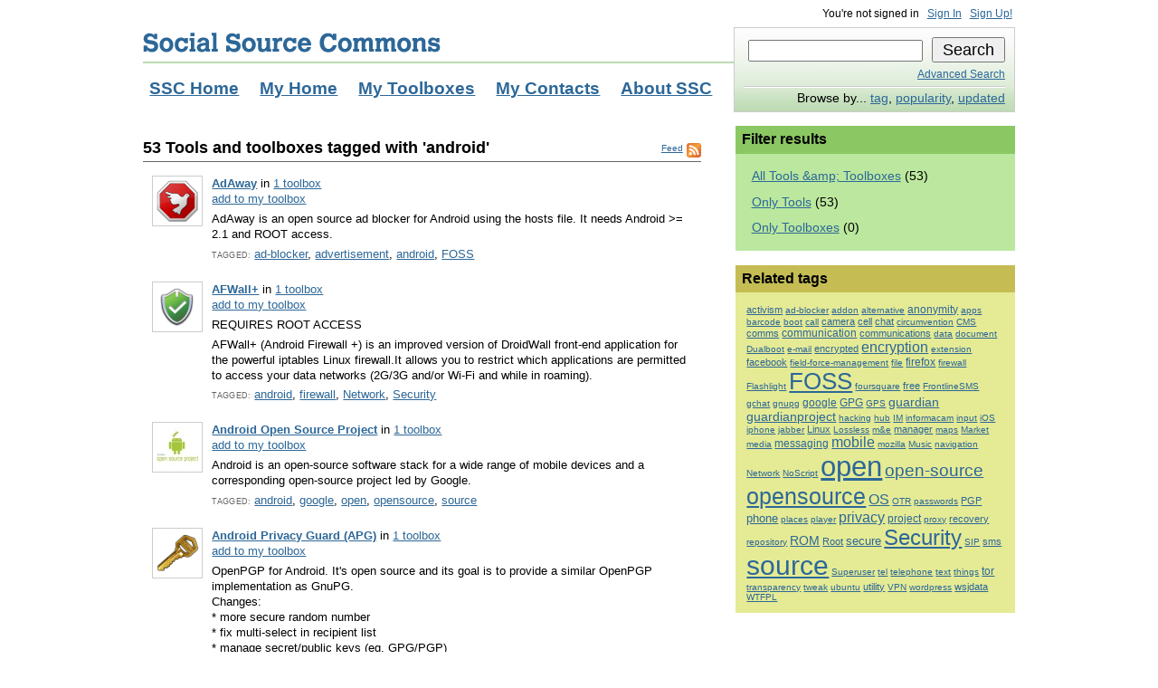

--- FILE ---
content_type: text/html; charset=utf-8
request_url: https://dev.socialsourcecommons.org/tag/android
body_size: 71696
content:
<!DOCTYPE html PUBLIC "-//W3C//DTD XHTML 1.0 Transitional//EN" "http://www.w3.org/TR/xhtml1/DTD/xhtml1-transitional.dtd">
<html xmlns="http://www.w3.org/1999/xhtml">
<head>
  
  <title>Tools and toolboxes tagged with &#39;android&#39; - Social Source Commons</title>

  <link href="/stylesheets/ssc-screen.css?1592234916" media="screen" rel="stylesheet" type="text/css" />
  
  <!--[if lte IE 6]>
    <link href="/stylesheets/ssc-screen-ie6.css?1592234916" media="screen" rel="stylesheet" type="text/css" />
  <![endif]-->
  <!--[if IE 7]>
    <link href="/stylesheets/ssc-screen-ie7.css?1592234916" media="screen" rel="stylesheet" type="text/css" />
  <![endif]-->

  <script src="/javascripts/prototype.js?1592234916" type="text/javascript"></script>
<script src="/javascripts/effects.js?1592234916" type="text/javascript"></script>
<script src="/javascripts/dragdrop.js?1592234916" type="text/javascript"></script>
<script src="/javascripts/controls.js?1592234916" type="text/javascript"></script>
<script src="/javascripts/application.js?1592234916" type="text/javascript"></script>

    <link rel="alternate" type="application/atom+xml" href="https://dev.socialsourcecommons.org/xml/tag_activity/android"/>

  <meta http-equiv="Content-Type" content="text/html; charset=utf-8" />

  <link rel="shortcut icon" href="/favicon.ico" type="image/x-icon" />
</head>

<body>
  
  <div id="container">
  
    <!-- #header -->
    <div id="header">
    
      <h3>
        User info
      </h3>
      
      <ul id="user-info">
  		  <li>
  		    You're not signed in
  		  </li>
  		  <li>
  		    <a href="/account/login">Sign In</a>
  		  </li>
  		  <li>
  		    <a href="/account/account_request">Sign Up!</a>
  		  </li>
      
      </ul>
    
      <h1>
        <a href="/" title="Go to Social Source Commons home page.">Social Source Commons</a>
      </h1>
      
      <h3>
        Main navigation
      </h3>
      
      <ul id="nav"><li><a href="/home">SSC Home</a></li><li><a href="/account/login?next=%2Fme">My Home</a></li><li><a href="/account/login?next=%2Fprofile%2Fmy_toolbox">My Toolboxes</a></li><li><a href="/account/login?next=%2Fprofile%2Fmy_contacts">My Contacts</a></li><li><a href="/about">About SSC</a></li></ul>
      
      <h3>
        Search and browse
      </h3>

      <ul id="search-browse">
        <li>
          <form action="/search/query" method="get" name="searchbox" id="searchbox">
            <input name="q" type="text" id="search-input" />
            <input name="submit" type="submit" value="Search" id="search-button" />
          </form>
        </li>
        <li class="advanced-search">
          <a href="/search/advanced">Advanced Search</a>
        </li>
        <li class="browse-by">
          Browse by... 
          <a href="/tool/by_tag">tag</a>, 
    		  <a href="/tool/by_popularity">popularity</a>, 
    		  <a href="/tool/by_updated">updated</a>
        </li>
      </ul>
      
      <div class="clear"></div>
    
    </div>
    <!-- / #header -->
    
    <!-- #main -->
    <div id="main">
      
      
    
    <!-- #content --> 
    <div id="content">
      
      


<div class="block">
<h2><a href="https://dev.socialsourcecommons.org/xml/tag_activity/android" class="feed" title="Subscribe to Feed">Feed</a>
53 Tools and toolboxes tagged with 'android'</h2>


<div id="tagged-tools">
  <ul class="list-tools full">
      
<li id="tool-4085" class=&quot;alt&quot;>
  <a href="/tool/show/4085/"><img alt="7163" border="0" class="icon-l" height="48" src="/picture/thumb/7163.png?1592828653" width="48" /></a>
  <strong><a href="/tool/show/4085/" class="tool-name">AdAway</a></strong>
      in <a href="/toolbox/contains/4085">1 toolbox</a> <br />
          <span class="add-tool-area" id="add_tool_link_4085"><a href="/account/login?next=%2Ftag%2Fandroid">add to my toolbox</a></span>
     <p>AdAway is an open source ad blocker for Android using the hosts file. It needs Android >= 2.1 and ROOT access.</p>


     <div class="tag-container">
       <em>tagged:</em>
       <a href="/tag/ad-blocker">ad-blocker</a>, <a href="/tag/advertisement">advertisement</a>, <a href="/tag/android">android</a>, <a href="/tag/FOSS">FOSS</a>
     </div>


</li>

      
<li id="tool-4067" >
  <a href="/tool/show/4067/"><img alt="7164" border="0" class="icon-l" height="48" src="/picture/thumb/7164.png?1592235335" width="48" /></a>
  <strong><a href="/tool/show/4067/" class="tool-name">AFWall+</a></strong>
      in <a href="/toolbox/contains/4067">1 toolbox</a> <br />
          <span class="add-tool-area" id="add_tool_link_4067"><a href="/account/login?next=%2Ftag%2Fandroid">add to my toolbox</a></span>
     <p>REQUIRES ROOT ACCESS</p>

<p>AFWall+ (Android Firewall +) is an improved version of DroidWall front-end application for the powerful iptables Linux firewall.It allows you to restrict which applications are permitted to access your data networks (2G/3G and/or Wi-Fi and while in roaming).</p>


     <div class="tag-container">
       <em>tagged:</em>
       <a href="/tag/android">android</a>, <a href="/tag/firewall">firewall</a>, <a href="/tag/Network">Network</a>, <a href="/tag/Security">Security</a>
     </div>


</li>

      
<li id="tool-4055" class=&quot;alt&quot;>
  <a href="/tool/show/4055/"><img alt="7125" border="0" class="icon-l" height="48" src="/picture/thumb/7125.jpg?1592348681" width="48" /></a>
  <strong><a href="/tool/show/4055/" class="tool-name">Android Open Source Project</a></strong>
      in <a href="/toolbox/contains/4055">1 toolbox</a> <br />
          <span class="add-tool-area" id="add_tool_link_4055"><a href="/account/login?next=%2Ftag%2Fandroid">add to my toolbox</a></span>
     <p>Android is an open-source software stack for a wide range of mobile devices and a corresponding open-source project led by Google.</p>


     <div class="tag-container">
       <em>tagged:</em>
       <a href="/tag/android">android</a>, <a href="/tag/google">google</a>, <a href="/tag/open">open</a>, <a href="/tag/opensource">opensource</a>, <a href="/tag/source">source</a>
     </div>


</li>

      
<li id="tool-4062" >
  <a href="/tool/show/4062/"><img alt="7134" border="0" class="icon-l" height="48" src="/picture/thumb/7134.png?1592285679" width="48" /></a>
  <strong><a href="/tool/show/4062/" class="tool-name">Android Privacy Guard (APG)</a></strong>
      in <a href="/toolbox/contains/4062">1 toolbox</a> <br />
          <span class="add-tool-area" id="add_tool_link_4062"><a href="/account/login?next=%2Ftag%2Fandroid">add to my toolbox</a></span>
     <p>OpenPGP for Android. It's open source and its goal is to provide a similar OpenPGP implementation as GnuPG.
<br />Changes:
<br />* more secure random number
<br />* fix multi-select in recipient list
<br />* manage secret/public keys (eg. GPG/PGP)
<br />* encrypt/sign/decrypt/verify emails and files
<br />* some integration into GMail accounts on the phone
<br />* integration with K9
<br />* HKP Keyserver support
<br />* basic key creation and editing possible (beta)
<br />* Intent API for other apps</p>


     <div class="tag-container">
       <em>tagged:</em>
       <a href="/tag/android">android</a>, <a href="/tag/communication">communication</a>, <a href="/tag/encryption">encryption</a>, <a href="/tag/FOSS">FOSS</a>, <a href="/tag/gnupg">gnupg</a>, <a href="/tag/open">open</a>, <a href="/tag/opensource">opensource</a>, <a href="/tag/PGP">PGP</a>, <a href="/tag/Security">Security</a>, <a href="/tag/source">source</a>
     </div>


</li>

      
<li id="tool-4080" class=&quot;alt&quot;>
  <a href="/tool/show/4080/"><img alt="7156" border="0" class="icon-l" height="48" src="/picture/thumb/7156.jpg?1592293419" width="48" /></a>
  <strong><a href="/tool/show/4080/" class="tool-name">AnySoftKeyboard</a></strong>
      in <a href="/toolbox/contains/4080">1 toolbox</a> <br />
          <span class="add-tool-area" id="add_tool_link_4080"><a href="/account/login?next=%2Ftag%2Fandroid">add to my toolbox</a></span>
     <p>Any Soft Keyboard is an on screen keyboard with multiple languages support.
<br />This is one of the most customizable keyboard available.</p>


     <div class="tag-container">
       <em>tagged:</em>
       <a href="/tag/android">android</a>, <a href="/tag/FOSS">FOSS</a>, <a href="/tag/input">input</a>, <a href="/tag/keyboard">keyboard</a>, <a href="/tag/open">open</a>, <a href="/tag/source">source</a>
     </div>


</li>

      
<li id="tool-4083" >
  <a href="/tool/show/4083/"><img alt="7161" border="0" class="icon-l" height="48" src="/picture/thumb/7161.png?1592370481" width="48" /></a>
  <strong><a href="/tool/show/4083/" class="tool-name">Barcode Scanner</a></strong>
      in <a href="/toolbox/contains/4083">1 toolbox</a> <br />
          <span class="add-tool-area" id="add_tool_link_4083"><a href="/account/login?next=%2Ftag%2Fandroid">add to my toolbox</a></span>
     <p>Scan barcodes on products then look up prices and reviews. You can also scan Data Matrix and QR Codes containing URLs, contact info, etc.</p>


     <div class="tag-container">
       <em>tagged:</em>
       <a href="/tag/android">android</a>, <a href="/tag/barcode">barcode</a>, <a href="/tag/FOSS">FOSS</a>, <a href="/tag/open">open</a>, <a href="/tag/scanner">scanner</a>, <a href="/tag/source">source</a>, <a href="/tag/utility">utility</a>
     </div>


</li>

      
<li id="tool-3951" class=&quot;alt&quot;>
  <a href="/tool/show/3951/"><img alt="7128" border="0" class="icon-l" height="48" src="/picture/thumb/7128.png?1592235190" width="48" /></a>
  <strong><a href="/tool/show/3951/" class="tool-name">ChatSecure (formerly Gibberbot)</a></strong>
      in <a href="/toolbox/contains/3951">5 toolboxes</a> <br />
          <span class="add-tool-area" id="add_tool_link_3951"><a href="/account/login?next=%2Ftag%2Fandroid">add to my toolbox</a></span>
     <p>ChatSecure (Gibberbot) is a secure chat client capable of firewall and filter circumvention, surveillance blocking and end-to-end encryption. It works with Google, Facebook, any Jabber or XMPP server, such as OpenFire or eJabberD. Unlike Blackberry BBM’s broken single key security, Gibberbot uses the Off-the-Record encryption standard to enable true verifiable end-to-end encrypted communications.</p>

<p>Free unlimited, private, secure messaging with your friends over Facebook Chat, Google Talk, Hangouts, Jabber, Dukgo & more! Works with Android, iPhone, Mac, Linux or PC.</p>


     <div class="tag-container">
       <em>tagged:</em>
       <a href="/tag/android">android</a>, <a href="/tag/chat">chat</a>, <a href="/tag/communication">communication</a>, <a href="/tag/encryption">encryption</a>, <a href="/tag/facebook">facebook</a>, <a href="/tag/FOSS">FOSS</a>, <a href="/tag/gchat">gchat</a>, <a href="/tag/google">google</a>, <a href="/tag/guardian">guardian</a>, <a href="/tag/guardianproject">guardianproject</a>, <a href="/tag/IM">IM</a>, <a href="/tag/iOS">iOS</a>, <a href="/tag/jabber">jabber</a>, <a href="/tag/messaging">messaging</a>, <a href="/tag/Off-the-Record">Off-the-Record</a>, <a href="/tag/open">open</a>, <a href="/tag/open-source">open-source</a>, <a href="/tag/opensource">opensource</a>, <a href="/tag/OTR">OTR</a>, <a href="/tag/privacy">privacy</a>, <a href="/tag/Security">Security</a>, <a href="/tag/source">source</a>
     </div>


</li>

      
<li id="tool-4054" >
  <a href="/tool/show/4054/"><img alt="7124" border="0" class="icon-l" height="48" src="/picture/thumb/7124.png?1592395892" width="48" /></a>
  <strong><a href="/tool/show/4054/" class="tool-name">ClockworkMod</a></strong>
      in <a href="/toolbox/contains/4054">1 toolbox</a> <br />
          <span class="add-tool-area" id="add_tool_link_4054"><a href="/account/login?next=%2Ftag%2Fandroid">add to my toolbox</a></span>
     <p>ClockworkMod Recovery (CWM) is a replacement recovery option for Android devices</p>


     <div class="tag-container">
       <em>tagged:</em>
       <a href="/tag/android">android</a>, <a href="/tag/recovery">recovery</a>
     </div>


</li>

      
<li id="tool-4065" class=&quot;alt&quot;>
  <a href="/tool/show/4065/"><img alt="7138" border="0" class="icon-l" height="48" src="/picture/thumb/7138.png?1592357619" width="48" /></a>
  <strong><a href="/tool/show/4065/" class="tool-name">Cryptonite</a></strong>
      in <a href="/toolbox/contains/4065">1 toolbox</a> <br />
          <span class="add-tool-area" id="add_tool_link_4065"><a href="/account/login?next=%2Ftag%2Fandroid">add to my toolbox</a></span>
     <p>This is a free and open-source file encryption solution based on the original EncFS code. Cryptonite is fully compatible with all EncFS features. Cryptonite brings EncFS and TrueCrypt to Android. You can browse, export and open EncFS-encrypted directories and files on your Dropbox and on your phone. On rooted phones that support FUSE (e.g. CyanogenMod) you can also mount EncFS and TrueCrypt volumes.</p>


     <div class="tag-container">
       <em>tagged:</em>
       <a href="/tag/android">android</a>, <a href="/tag/EncFS">EncFS</a>, <a href="/tag/encryption">encryption</a>, <a href="/tag/files">files</a>, <a href="/tag/FOSS">FOSS</a>, <a href="/tag/open">open</a>, <a href="/tag/open-source">open-source</a>, <a href="/tag/opensource">opensource</a>, <a href="/tag/source">source</a>
     </div>


</li>

      
<li id="tool-4050" >
  <a href="/tool/show/4050/"><img alt="7117" border="0" class="icon-l" height="48" src="/picture/thumb/7117.png?1592379366" width="48" /></a>
  <strong><a href="/tool/show/4050/" class="tool-name">CyanogenMod</a></strong>
      in <a href="/toolbox/contains/4050">1 toolbox</a> <br />
          <span class="add-tool-area" id="add_tool_link_4050"><a href="/account/login?next=%2Ftag%2Fandroid">add to my toolbox</a></span>
     <p>CyanogenMod is an aftermarket firmware for a number of cell phones based on the open-source Android operating system. It offers features not found in the official Android based firmwares of vendors.</p>


     <div class="tag-container">
       <em>tagged:</em>
       <a href="/tag/android">android</a>, <a href="/tag/OS">OS</a>, <a href="/tag/ROM">ROM</a>
     </div>


</li>

      
<li id="tool-4048" class=&quot;alt&quot;>
  <a href="/tool/show/4048/"><img alt="7115" border="0" class="icon-l" height="48" src="/picture/thumb/7115.png?1592364397" width="48" /></a>
  <strong><a href="/tool/show/4048/" class="tool-name">F-Droid </a></strong>
      in <a href="/toolbox/contains/4048">1 toolbox</a> <br />
          <span class="add-tool-area" id="add_tool_link_4048"><a href="/account/login?next=%2Ftag%2Fandroid">add to my toolbox</a></span>
     <p>F-Droid is an installable catalogue of FOSS (Free and Open Source Software) applications for the Android platform. The client makes it easy to browse, install, and keep track of updates on your device.</p>


     <div class="tag-container">
       <em>tagged:</em>
       <a href="/tag/alternative">alternative</a>, <a href="/tag/android">android</a>, <a href="/tag/APK">APK</a>, <a href="/tag/applications">applications</a>, <a href="/tag/apps">apps</a>, <a href="/tag/FOSS">FOSS</a>, <a href="/tag/Market">Market</a>, <a href="/tag/open">open</a>, <a href="/tag/opensource">opensource</a>, <a href="/tag/Repo">Repo</a>, <a href="/tag/repository">repository</a>, <a href="/tag/source">source</a>, <a href="/tag/store">store</a>
     </div>


</li>

      
<li id="tool-4059" >
  <a href="/tool/show/4059/"><img alt="7131" border="0" class="icon-l" height="48" src="/picture/thumb/7131.png?1592235334" width="48" /></a>
  <strong><a href="/tool/show/4059/" class="tool-name">Firefox OS</a></strong>
      in <a href="/toolbox/contains/4059">1 toolbox</a> <br />
          <span class="add-tool-area" id="add_tool_link_4059"><a href="/account/login?next=%2Ftag%2Fandroid">add to my toolbox</a></span>
     <p>Firefox OS is a Linux-based open-source operating system for smartphones and tablet computers and is set to be used on smart TVs.</p>


     <div class="tag-container">
       <em>tagged:</em>
       <a href="/tag/android">android</a>, <a href="/tag/firefox">firefox</a>, <a href="/tag/mozilla">mozilla</a>, <a href="/tag/OS">OS</a>
     </div>


</li>

      
<li id="tool-4015" class=&quot;alt&quot;>
  <a href="/tool/show/4015/"><img alt="6975" border="0" class="icon-l" height="48" src="/picture/thumb/6975.png?1592235005" width="48" /></a>
  <strong><a href="/tool/show/4015/" class="tool-name">FrontlineSMS for Android</a></strong>
      in <a href="/toolbox/contains/4015">2 toolboxes</a> <br />
          <span class="add-tool-area" id="add_tool_link_4015"><a href="/account/login?next=%2Ftag%2Fandroid">add to my toolbox</a></span>
     <p>Out of development port of FrontlineSMS for the Android platform</p>


     <div class="tag-container">
       <em>tagged:</em>
       <a href="/tag/android">android</a>, <a href="/tag/FrontlineSMS">FrontlineSMS</a>
     </div>


</li>

      
<li id="tool-4075" >
  <a href="/tool/show/4075/"><img alt="7151" border="0" class="icon-l" height="48" src="/picture/thumb/7151.png?1592343247" width="48" /></a>
  <strong><a href="/tool/show/4075/" class="tool-name">Ghost Commander File Manager</a></strong>
      in <a href="/toolbox/contains/4075">1 toolbox</a> <br />
          <span class="add-tool-area" id="add_tool_link_4075"><a href="/account/login?next=%2Ftag%2Fandroid">add to my toolbox</a></span>
     <p>Ghost Commander is a file manager for the Android™ platform with two panels. Its development was inspired by famous (Norton|Midnight|Total) Commander desktop applications, so if you are familiar with those great software, you will find the Ghost Commander familiar and a very convenient environment.</p>


     <div class="tag-container">
       <em>tagged:</em>
       <a href="/tag/android">android</a>, <a href="/tag/file">file</a>, <a href="/tag/FOSS">FOSS</a>, <a href="/tag/manager">manager</a>, <a href="/tag/open">open</a>, <a href="/tag/opensource">opensource</a>, <a href="/tag/source">source</a>
     </div>


</li>

      
<li id="tool-333" class=&quot;alt&quot;>
  <a href="/tool/show/333/"><img alt="6980" border="0" class="icon-l" height="48" src="/picture/thumb/6980.png?1592252984" width="48" /></a>
  <strong><a href="/tool/show/333/" class="tool-name">GNU Privacy Guard (GnuPG)</a></strong>
      in <a href="/toolbox/contains/333">25 toolboxes</a> <br />
          <span class="add-tool-area" id="add_tool_link_333"><a href="/account/login?next=%2Ftag%2Fandroid">add to my toolbox</a></span>
     <p>The GNU Privacy Guard (GnuPG) enables people to securely exchange messages and to secure files with both privacy and strong authentication. GnuPG is a free software replacement for the PGP suite of cryptographic software.</p>

<p>Guardian Project port to Android: <a href="https://guardianproject.info/code/gnupg/">https://guardianproject.info/code/gnupg/</a></p>


     <div class="tag-container">
       <em>tagged:</em>
       <a href="/tag/android">android</a>, <a href="/tag/encryption">encryption</a>, <a href="/tag/GPG">GPG</a>, <a href="/tag/Linux">Linux</a>, <a href="/tag/passwords">passwords</a>, <a href="/tag/PGP">PGP</a>, <a href="/tag/secbox">secbox</a>, <a href="/tag/Security">Security</a>
     </div>


</li>

      
<li id="tool-3435" >
  <a href="/tool/show/3435/"><img alt="5751" border="0" class="icon-l" height="48" src="/picture/thumb/5751.gif?1592454231" width="48" /></a>
  <strong><a href="/tool/show/3435/" class="tool-name">Gowalla</a></strong>
      in <a href="/toolbox/contains/3435">0 toolboxes</a> <br />
          <span class="add-tool-area" id="add_tool_link_3435"><a href="/account/login?next=%2Ftag%2Fandroid">add to my toolbox</a></span>
     <p>Location-based check-in service and social networking platform, available on Android, iPhone and webOS devices.</p>


     <div class="tag-container">
       <em>tagged:</em>
       <a href="/tag/android">android</a>, <a href="/tag/foursquare">foursquare</a>, <a href="/tag/GPS">GPS</a>, <a href="/tag/iphone">iphone</a>, <a href="/tag/neighborhood">neighborhood</a>, <a href="/tag/place">place</a>, <a href="/tag/places">places</a>, <a href="/tag/things">things</a>
     </div>


</li>

      
<li id="tool-4039" class=&quot;alt&quot;>
  <a href="/tool/show/4039/"><img alt="7105" border="0" class="icon-l" height="48" src="/picture/thumb/7105.png?1592450025" width="48" /></a>
  <strong><a href="/tool/show/4039/" class="tool-name">Guardian ROM</a></strong>
      in <a href="/toolbox/contains/4039">2 toolboxes</a> <br />
          <span class="add-tool-area" id="add_tool_link_4039"><a href="/account/login?next=%2Ftag%2Fandroid">add to my toolbox</a></span>
     <p>Secure Android ROM </p>

<p>XDA-Developers Thread: <a href="http://forum.xda-developers.com/showthread.php?t=2317794">http://forum.xda-developers.com/showthread.php?t=2317794</a></p>

<p>Guardian ROM is a custom android ROM for Galaxy Nexus and Nexus 4 devices. The ROM is completely Open Source and based off of the Android Open Source Project. The ROM aims to due the following:</p>

<p> Secure/Harden the android kernel with GRSecurity
<br /> Remove uneeded/Insecure binaries (Similar to SecDroid)
<br /> Replace insecure Text Messaging app with TextSecure
<br /> Include apps from the Guardian Project Installer (Optional add-on)
<br /> Include support for SQLCipher
<br /> Change Android Full Disk Encryption from AES-128 to AES-256 for more security
<br /> Allow for seperate Login and boot passwords
<br />All of these have been completed except the final three which are underway but will take much more time.</p>


     <div class="tag-container">
       <em>tagged:</em>
       <a href="/tag/android">android</a>, <a href="/tag/encryption">encryption</a>, <a href="/tag/mobile">mobile</a>, <a href="/tag/open">open</a>, <a href="/tag/opensource">opensource</a>, <a href="/tag/privacy">privacy</a>, <a href="/tag/Security">Security</a>, <a href="/tag/source">source</a>
     </div>


</li>

      
<li id="tool-4019" >
  <a href="/tool/show/4019/"><img alt="6983" border="0" class="icon-l" height="48" src="/picture/thumb/6983.png?1592235006" width="48" /></a>
  <strong><a href="/tool/show/4019/" class="tool-name">Hubby SMS Server</a></strong>
      in <a href="/toolbox/contains/4019">1 toolbox</a> <br />
          <span class="add-tool-area" id="add_tool_link_4019"><a href="/account/login?next=%2Ftag%2Fandroid">add to my toolbox</a></span>
     <p>SMS server (broadcast hub) using internetless mobile technology to connect outside people like in: humanitarian aid, street protest, church, camp, building construction and so far.</p>

<p>Available at Google Play:
<br /><a href="https://play.google.com/store/apps/details?id=appinventor.ai_maugiroe.Hubby">https://play.google.com/store/apps/details?id=appinventor.ai_maugiroe.Hubby</a></p>


     <div class="tag-container">
       <em>tagged:</em>
       <a href="/tag/android">android</a>, <a href="/tag/bulk">bulk</a>, <a href="/tag/hub">hub</a>, <a href="/tag/messaging">messaging</a>, <a href="/tag/sms">sms</a>
     </div>


</li>

      
<li id="tool-3911" class=&quot;alt&quot;>
  <a href="/tool/show/3911/"><img alt="7136" border="0" class="icon-l" height="48" src="/picture/thumb/7136.png?1592360628" width="48" /></a>
  <strong><a href="/tool/show/3911/" class="tool-name">InformaCam</a></strong>
      in <a href="/toolbox/contains/3911">2 toolboxes</a> <br />
          <span class="add-tool-area" id="add_tool_link_3911"><a href="/account/login?next=%2Ftag%2Fandroid">add to my toolbox</a></span>
     <p>A mobile app for controlling visual media and metadata in a manner that allows the person capturing the media to secure, protect it, and share it with only the people you intend to.</p>

<p>InformaCam uses the built in sensors in modern smartphones as well wi-fi, bluetooth, and cell tower information to create a snapshot of the environment in which an image or video was captured. This validates the date, time and location of capture. Digital signatures and encryption ensure that your media hasn't been tampered with and can only be opened by the intended recipient.</p>


     <div class="tag-container">
       <em>tagged:</em>
       <a href="/tag/android">android</a>, <a href="/tag/cam">cam</a>, <a href="/tag/camera">camera</a>, <a href="/tag/data">data</a>, <a href="/tag/FOSS">FOSS</a>, <a href="/tag/guardian">guardian</a>, <a href="/tag/guardianproject">guardianproject</a>, <a href="/tag/inform">inform</a>, <a href="/tag/informacam">informacam</a>, <a href="/tag/open">open</a>, <a href="/tag/open-source">open-source</a>, <a href="/tag/opensource">opensource</a>, <a href="/tag/privacy">privacy</a>, <a href="/tag/project">project</a>, <a href="/tag/Security">Security</a>, <a href="/tag/source">source</a>, <a href="/tag/transparency">transparency</a>, <a href="/tag/wsjdata">wsjdata</a>
     </div>


</li>

      
<li id="tool-4061" >
  <a href="/tool/show/4061/"><img alt="7133" border="0" class="icon-l" height="48" src="/picture/thumb/7133.png?1592340754" width="48" /></a>
  <strong><a href="/tool/show/4061/" class="tool-name">K-9 Mail</a></strong>
      in <a href="/toolbox/contains/4061">2 toolboxes</a> <br />
          <span class="add-tool-area" id="add_tool_link_4061"><a href="/account/login?next=%2Ftag%2Fandroid">add to my toolbox</a></span>
     <p>K-9 is an opensource email client based on the Email application shipped with the initial release of Android.
<br />K-9 is focused on making it easy to chew through large volumes of email.
<br />K-9 Mail is an open-source e-mail client with search, IMAP push email, multi-folder sync, flagging, filing, signatures, bcc-self, PGP, mail on SD & more!
<br />K-9 supports IMAP, POP3 and Exchange 2003/2007 (with WebDAV).</p>


     <div class="tag-container">
       <em>tagged:</em>
       <a href="/tag/android">android</a>, <a href="/tag/communication">communication</a>, <a href="/tag/e-mail">e-mail</a>, <a href="/tag/FOSS">FOSS</a>, <a href="/tag/mail">mail</a>, <a href="/tag/open">open</a>, <a href="/tag/opensource">opensource</a>, <a href="/tag/source">source</a>
     </div>


</li>

      
<li id="tool-4079" class=&quot;alt&quot;>
  <a href="/tool/show/4079/"><img alt="7155" border="0" class="icon-l" height="48" src="/picture/thumb/7155.png?1592251237" width="48" /></a>
  <strong><a href="/tool/show/4079/" class="tool-name">KeePassDroid</a></strong>
      in <a href="/toolbox/contains/4079">1 toolbox</a> <br />
          <span class="add-tool-area" id="add_tool_link_4079"><a href="/account/login?next=%2Ftag%2Fandroid">add to my toolbox</a></span>
     <p>KeePassDroid is a port of the KeePass Password safe for the Android platform.</p>


     <div class="tag-container">
       <em>tagged:</em>
       <a href="/tag/android">android</a>, <a href="/tag/database">database</a>, <a href="/tag/manager">manager</a>, <a href="/tag/password">password</a>, <a href="/tag/Security">Security</a>, <a href="/tag/sync">sync</a>
     </div>


</li>

      
<li id="tool-4082" >
  <a href="/tool/show/4082/"><img alt="7160" border="0" class="icon-l" height="48" src="/picture/thumb/7160.png?1592271304" width="48" /></a>
  <strong><a href="/tool/show/4082/" class="tool-name">Minimal Open Source Flashlight</a></strong>
      in <a href="/toolbox/contains/4082">1 toolbox</a> <br />
          <span class="add-tool-area" id="add_tool_link_4082"><a href="/account/login?next=%2Ftag%2Fandroid">add to my toolbox</a></span>
     <p>It consists of only one switch to turn the camera LED on and off. Not more. No widget. No timer. No colored display. No unnecessary artwork. Only 38KB!</p>


     <div class="tag-container">
       <em>tagged:</em>
       <a href="/tag/android">android</a>, <a href="/tag/Flashlight">Flashlight</a>, <a href="/tag/FOSS">FOSS</a>, <a href="/tag/open">open</a>, <a href="/tag/source">source</a>, <a href="/tag/utility">utility</a>
     </div>


</li>

      
<li id="tool-4084" class=&quot;alt&quot;>
  <a href="/tool/show/4084/"><img alt="7162" border="0" class="icon-l" height="48" src="/picture/thumb/7162.png?1592356913" width="48" /></a>
  <strong><a href="/tool/show/4084/" class="tool-name">MultiROM</a></strong>
      in <a href="/toolbox/contains/4084">1 toolbox</a> <br />
          <span class="add-tool-area" id="add_tool_link_4084"><a href="/account/login?next=%2Ftag%2Fandroid">add to my toolbox</a></span>
     <p>MultiROM is a one-of-a-kind multi-boot solution. It can boot android ROM while keeping the one in internal memory intact or boot Ubuntu without formating the whole device. MultiROM can boot either from internal memory of the device or from USB flash drive.</p>


     <div class="tag-container">
       <em>tagged:</em>
       <a href="/tag/android">android</a>, <a href="/tag/boot">boot</a>, <a href="/tag/Dualboot">Dualboot</a>, <a href="/tag/ROM">ROM</a>
     </div>


</li>

      
<li id="tool-4066" >
  <a href="/tool/show/4066/"><img alt="7139" border="0" class="icon-l" height="48" src="/picture/thumb/7139.png?1592235335" width="48" /></a>
  <strong><a href="/tool/show/4066/" class="tool-name">NoScript Anywhere</a></strong>
      in <a href="/toolbox/contains/4066">1 toolbox</a> <br />
          <span class="add-tool-area" id="add_tool_link_4066"><a href="/account/login?next=%2Ftag%2Fandroid">add to my toolbox</a></span>
     <p>NoScript Anywhere (NSA) is the nickname for the next major iteration of the NoScript security add-on (NoScript 3.x), whose guts have been turned upside down in order to match Mozilla's Electrolysis multiprocessing architecture and implement a porting for Firefox Mobile, available on Android smartphones and tablets.</p>


     <div class="tag-container">
       <em>tagged:</em>
       <a href="/tag/addon">addon</a>, <a href="/tag/android">android</a>, <a href="/tag/extension">extension</a>, <a href="/tag/firefox">firefox</a>, <a href="/tag/FOSS">FOSS</a>, <a href="/tag/NoScript">NoScript</a>, <a href="/tag/open">open</a>, <a href="/tag/open-source">open-source</a>, <a href="/tag/opensource">opensource</a>, <a href="/tag/Security">Security</a>, <a href="/tag/source">source</a>
     </div>


</li>

      
<li id="tool-4071" class=&quot;alt&quot;>
  <a href="/tool/show/4071/"><img alt="7144" border="0" class="icon-l" height="48" src="/picture/thumb/7144.png?1592380567" width="48" /></a>
  <strong><a href="/tool/show/4071/" class="tool-name">NoteCipher</a></strong>
      in <a href="/toolbox/contains/4071">1 toolbox</a> <br />
          <span class="add-tool-area" id="add_tool_link_4071"><a href="/account/login?next=%2Ftag%2Fandroid">add to my toolbox</a></span>
     <p>This is a simple open-source notepad app which demonstrates the capability of the SQLCipher for Android encrypted database library. All notes created and stored by this app are saved fully secured using industry standard 256-bit AES encryption. They are never stored in an unencrypted state on the disk, only in memory.</p>


     <div class="tag-container">
       <em>tagged:</em>
       <a href="/tag/android">android</a>, <a href="/tag/encryption">encryption</a>, <a href="/tag/notes">notes</a>, <a href="/tag/open-source">open-source</a>, <a href="/tag/opensource">opensource</a>
     </div>


</li>

      
<li id="tool-4063" >
  <a href="/tool/show/4063/"><img alt="7135" border="0" class="icon-l" height="48" src="/picture/thumb/7135.png?1592465478" width="48" /></a>
  <strong><a href="/tool/show/4063/" class="tool-name">ObscuraCam</a></strong>
      in <a href="/toolbox/contains/4063">1 toolbox</a> <br />
          <span class="add-tool-area" id="add_tool_link_4063"><a href="/account/login?next=%2Ftag%2Fandroid">add to my toolbox</a></span>
     <p>This app will also remove all identifying data stored in photos including GPS location data and phone make & model. You can save the protected photo back to the Gallery, or share it directly to Facebook, Twitter or any other “Share” enabled app.</p>


     <div class="tag-container">
       <em>tagged:</em>
       <a href="/tag/android">android</a>, <a href="/tag/anonymity">anonymity</a>, <a href="/tag/camera">camera</a>, <a href="/tag/FOSS">FOSS</a>, <a href="/tag/guardian">guardian</a>, <a href="/tag/guardianproject">guardianproject</a>, <a href="/tag/open">open</a>, <a href="/tag/open-source">open-source</a>, <a href="/tag/opensource">opensource</a>, <a href="/tag/Security">Security</a>, <a href="/tag/source">source</a>
     </div>


</li>

      
<li id="tool-4031" class=&quot;alt&quot;>
  <a href="/tool/show/4031/"><img alt="7069" border="0" class="icon-l" height="48" src="/picture/thumb/7069.jpg?1592393968" width="48" /></a>
  <strong><a href="/tool/show/4031/" class="tool-name">Open Data Kit</a></strong>
      in <a href="/toolbox/contains/4031">3 toolboxes</a> <br />
          <span class="add-tool-area" id="add_tool_link_4031"><a href="/account/login?next=%2Ftag%2Fandroid">add to my toolbox</a></span>
     <p>Open Data Kit (ODK) is a free and open-source set of tools which help organizations author, field, and manage mobile data collection solutions. ODK provides an out-of-the-box solution for users to:</p>

<p>1) Build a data collection form or survey (XLSForm is recommended for larger forms);
<br />2) Collect the data on a mobile device and send it to a server; and
<br />3) Aggregate the collected data on a server and extract it in useful formats.</p>


     <div class="tag-container">
       <em>tagged:</em>
       <a href="/tag/android">android</a>, <a href="/tag/mobile">mobile</a>
     </div>


</li>

      
<li id="tool-4081" >
  <a href="/tool/show/4081/"><img alt="7159" border="0" class="icon-l" height="48" src="/picture/thumb/7159.png?1592310025" width="48" /></a>
  <strong><a href="/tool/show/4081/" class="tool-name">OpenDocument Reader</a></strong>
      in <a href="/toolbox/contains/4081">1 toolbox</a> <br />
          <span class="add-tool-area" id="add_tool_link_4081"><a href="/account/login?next=%2Ftag%2Fandroid">add to my toolbox</a></span>
     <p>OpenDocument Reader, formerly known as OpenOffice Document Reader, allows you to read your ODF documents wherever you are. In the bus on your way to school? No problem! With OpenDocument Reader you can read and search through your documents in a very clean and simple way. Available for Android and Google Drive.</p>


     <div class="tag-container">
       <em>tagged:</em>
       <a href="/tag/android">android</a>, <a href="/tag/document">document</a>, <a href="/tag/FOSS">FOSS</a>, <a href="/tag/office">office</a>, <a href="/tag/open">open</a>
     </div>


</li>

      
<li id="tool-4089" class=&quot;alt&quot;>
  <a href="/tool/show/4089/"><img alt="7169" border="0" class="icon-l" height="48" src="/picture/thumb/7169.png?1592480940" width="48" /></a>
  <strong><a href="/tool/show/4089/" class="tool-name">OpenVPN for Android</a></strong>
      in <a href="/toolbox/contains/4089">1 toolbox</a> <br />
          <span class="add-tool-area" id="add_tool_link_4089"><a href="/account/login?next=%2Ftag%2Fandroid">add to my toolbox</a></span>
     <p>Openvpn for Android is an open source client based on the open source OpenVPN project.</p>


     <div class="tag-container">
       <em>tagged:</em>
       <a href="/tag/android">android</a>, <a href="/tag/open">open</a>, <a href="/tag/source">source</a>, <a href="/tag/VPN">VPN</a>
     </div>


</li>

      
<li id="tool-3819" >
  <a href="/tool/show/3819/"><img alt="7149" border="0" class="icon-l" height="48" src="/picture/thumb/7149.png?1592255432" width="48" /></a>
  <strong><a href="/tool/show/3819/" class="tool-name">Orbot: Mobile Anonymity + Circumvention</a></strong>
      in <a href="/toolbox/contains/3819">6 toolboxes</a> <br />
          <span class="add-tool-area" id="add_tool_link_3819"><a href="/account/login?next=%2Ftag%2Fandroid">add to my toolbox</a></span>
     <p>Orbot is an application that allows mobile phone users to access the web, instant messaging and email without being monitored or blocked by their mobile internet service provider. Orbot brings the features and functionality of Tor (read more below) to the Android mobile operating system.</p>


     <div class="tag-container">
       <em>tagged:</em>
       <a href="/tag/activism">activism</a>, <a href="/tag/android">android</a>, <a href="/tag/anonymity">anonymity</a>, <a href="/tag/cell">cell</a>, <a href="/tag/circumvention">circumvention</a>, <a href="/tag/comms">comms</a>, <a href="/tag/communications">communications</a>, <a href="/tag/free">free</a>, <a href="/tag/guardian">guardian</a>, <a href="/tag/guardianproject">guardianproject</a>, <a href="/tag/mobile">mobile</a>, <a href="/tag/open">open</a>, <a href="/tag/phone">phone</a>, <a href="/tag/privacy">privacy</a>, <a href="/tag/project">project</a>, <a href="/tag/secure">secure</a>, <a href="/tag/Security">Security</a>, <a href="/tag/source">source</a>, <a href="/tag/tor">tor</a>
     </div>


</li>

      
<li id="tool-3818" class=&quot;alt&quot;>
  <a href="/tool/show/3818/"><img alt="7150" border="0" class="icon-l" height="48" src="/picture/thumb/7150.png?1592235336" width="48" /></a>
  <strong><a href="/tool/show/3818/" class="tool-name">Orweb: Proxy+Privacy Browser</a></strong>
      in <a href="/toolbox/contains/3818">6 toolboxes</a> <br />
          <span class="add-tool-area" id="add_tool_link_3818"><a href="/account/login?next=%2Ftag%2Fandroid">add to my toolbox</a></span>
     <p>Based on the open-source Shadow browser from the University of Cambridge, Orweb works hand in hand with Orbot to provide web access that is able to circumvent web filters and firewalls, while also improving a users ability to remain anonymous online. Orweb also enables whitelist control of cookies, keeps no local history, disables Flash, and requires only Internet permissions, keeping you safe from malicious content. Beyond Tor, Orweb also supports any HTTP proxy server.</p>


     <div class="tag-container">
       <em>tagged:</em>
       <a href="/tag/activism">activism</a>, <a href="/tag/android">android</a>, <a href="/tag/anonymity">anonymity</a>, <a href="/tag/cell">cell</a>, <a href="/tag/comms">comms</a>, <a href="/tag/communications">communications</a>, <a href="/tag/free">free</a>, <a href="/tag/guardian">guardian</a>, <a href="/tag/guardianproject">guardianproject</a>, <a href="/tag/mobile">mobile</a>, <a href="/tag/open">open</a>, <a href="/tag/phone">phone</a>, <a href="/tag/privacy">privacy</a>, <a href="/tag/project">project</a>, <a href="/tag/secure">secure</a>, <a href="/tag/Security">Security</a>, <a href="/tag/source">source</a>, <a href="/tag/tor">tor</a>
     </div>


</li>

      
<li id="tool-4074" >
  <a href="/tool/show/4074/"><img alt="7148" border="0" class="icon-l" height="48" src="/picture/thumb/7148.png?1592294811" width="48" /></a>
  <strong><a href="/tool/show/4074/" class="tool-name">OsmAnd Maps &amp; Navigation</a></strong>
      in <a href="/toolbox/contains/4074">1 toolbox</a> <br />
          <span class="add-tool-area" id="add_tool_link_4074"><a href="/account/login?next=%2Ftag%2Fandroid">add to my toolbox</a></span>
     <p>OsmAnd (Open Street Maps Automated Navigation Directions) is a map and navigation application with access to the free, worldwide, and high-quality OpenStreetMap (OSM) data. All map data can be stored on your device's memory card for offline use. Via your device's GPS, OsmAnd offers routing, with optical and voice guidance, for car, bike, and pedestrian. All the main functionalities work both online and offline (no internet needed).</p>


     <div class="tag-container">
       <em>tagged:</em>
       <a href="/tag/android">android</a>, <a href="/tag/google">google</a>, <a href="/tag/map">map</a>, <a href="/tag/maps">maps</a>, <a href="/tag/navigation">navigation</a>, <a href="/tag/open">open</a>, <a href="/tag/open-source">open-source</a>, <a href="/tag/opensource">opensource</a>, <a href="/tag/source">source</a>
     </div>


</li>

      
<li id="tool-3889" class=&quot;alt&quot;>
  <a href="/tool/show/3889/"><img alt="7127" border="0" class="icon-l" height="48" src="/picture/thumb/7127.png?1592251784" width="48" /></a>
  <strong><a href="/tool/show/3889/" class="tool-name">OStel</a></strong>
      in <a href="/toolbox/contains/3889">5 toolboxes</a> <br />
          <span class="add-tool-area" id="add_tool_link_3889"><a href="/account/login?next=%2Ftag%2Fandroid">add to my toolbox</a></span>
     <p>Ostel is a tool for having end-to-end encrypted phone calls. Our goal is to promote the use of free, open protocols, standards and software, to power end-to-end secure voice communications on mobile devices, as well as with desktop computers.</p>


     <div class="tag-container">
       <em>tagged:</em>
       <a href="/tag/android">android</a>, <a href="/tag/encrypted">encrypted</a>, <a href="/tag/guardian">guardian</a>, <a href="/tag/guardianproject">guardianproject</a>, <a href="/tag/OS">OS</a>, <a href="/tag/ostel">ostel</a>, <a href="/tag/phone">phone</a>, <a href="/tag/privacy">privacy</a>, <a href="/tag/private">private</a>, <a href="/tag/Security">Security</a>, <a href="/tag/SIP">SIP</a>, <a href="/tag/tel">tel</a>, <a href="/tag/telephone">telephone</a>, <a href="/tag/voip">voip</a>, <a href="/tag/wsjdata">wsjdata</a>, <a href="/tag/zrtp">zrtp</a>
     </div>


</li>

      
<li id="tool-4051" >
  <a href="/tool/show/4051/"><img alt="7119" border="0" class="icon-l" height="48" src="/picture/thumb/7119.png?1592725011" width="48" /></a>
  <strong><a href="/tool/show/4051/" class="tool-name">Paranoid Android</a></strong>
      in <a href="/toolbox/contains/4051">1 toolbox</a> <br />
          <span class="add-tool-area" id="add_tool_link_4051"><a href="/account/login?next=%2Ftag%2Fandroid">add to my toolbox</a></span>
     


     <div class="tag-container">
       <em>tagged:</em>
       <a href="/tag/android">android</a>, <a href="/tag/OS">OS</a>, <a href="/tag/ROM">ROM</a>
     </div>


</li>

      
<li id="tool-4064" class=&quot;alt&quot;>
  <a href="/tool/show/4064/"><img alt="7137" border="0" class="icon-l" height="48" src="/picture/thumb/7137.png?1592434956" width="48" /></a>
  <strong><a href="/tool/show/4064/" class="tool-name">Pixelknot</a></strong>
      in <a href="/toolbox/contains/4064">1 toolbox</a> <br />
          <span class="add-tool-area" id="add_tool_link_4064"><a href="/account/login?next=%2Ftag%2Fandroid">add to my toolbox</a></span>
     <p>Pixelknot is an Android application that allows users to hide short text-based messages in photographs and share them across trusted channels.</p>


     <div class="tag-container">
       <em>tagged:</em>
       <a href="/tag/android">android</a>, <a href="/tag/FOSS">FOSS</a>, <a href="/tag/open">open</a>, <a href="/tag/open-source">open-source</a>, <a href="/tag/opensource">opensource</a>, <a href="/tag/privacy">privacy</a>, <a href="/tag/source">source</a>
     </div>


</li>

      
<li id="tool-4069" >
  <a href="/tool/show/4069/"><img alt="7142" border="0" class="icon-l" height="48" src="/picture/thumb/7142.png?1592235335" width="48" /></a>
  <strong><a href="/tool/show/4069/" class="tool-name">Proxy Mobile</a></strong>
      in <a href="/toolbox/contains/4069">1 toolbox</a> <br />
          <span class="add-tool-area" id="add_tool_link_4069"><a href="/account/login?next=%2Ftag%2Fandroid">add to my toolbox</a></span>
     <p>Extension for Firefox for Android. Simple add-on for settings HTTP, SOCKS and SSL proxy settings. Works by default with Orbot: Tor on Android.</p>


     <div class="tag-container">
       <em>tagged:</em>
       <a href="/tag/android">android</a>, <a href="/tag/firefox">firefox</a>, <a href="/tag/mobile">mobile</a>, <a href="/tag/proxy">proxy</a>, <a href="/tag/Security">Security</a>, <a href="/tag/tor">tor</a>
     </div>


</li>

      
<li id="tool-4078" class=&quot;alt&quot;>
  <a href="/tool/show/4078/"><img alt="7154" border="0" class="icon-l" height="48" src="/picture/thumb/7154.png?1592404577" width="48" /></a>
  <strong><a href="/tool/show/4078/" class="tool-name">RedPhone: Secure Calls</a></strong>
      in <a href="/toolbox/contains/4078">1 toolbox</a> <br />
          <span class="add-tool-area" id="add_tool_link_4078"><a href="/account/login?next=%2Ftag%2Fandroid">add to my toolbox</a></span>
     <p>RedPhone provides end-to-end encryption for your calls, securing your conversations so that nobody can listen in.</p>


     <div class="tag-container">
       <em>tagged:</em>
       <a href="/tag/android">android</a>, <a href="/tag/call">call</a>, <a href="/tag/encrypted">encrypted</a>, <a href="/tag/phone">phone</a>, <a href="/tag/secure">secure</a>
     </div>


</li>

      
<li id="tool-4046" >
  <a href="/tool/show/4046/"><img alt="7113" border="0" class="icon-l" height="48" src="/picture/thumb/7113.png?1592697039" width="48" /></a>
  <strong><a href="/tool/show/4046/" class="tool-name">Replicant</a></strong>
      in <a href="/toolbox/contains/4046">1 toolbox</a> <br />
          <span class="add-tool-area" id="add_tool_link_4046"><a href="/account/login?next=%2Ftag%2Fandroid">add to my toolbox</a></span>
     <p>Replicant is a free and open source operating system based on the Android mobile platform, which aims to replace all proprietary Android components with their free software counterparts. It is available for several smartphones and tablet computers.</p>


     <div class="tag-container">
       <em>tagged:</em>
       <a href="/tag/android">android</a>, <a href="/tag/FOSS">FOSS</a>, <a href="/tag/open">open</a>, <a href="/tag/opensource">opensource</a>, <a href="/tag/OS">OS</a>, <a href="/tag/ROM">ROM</a>, <a href="/tag/source">source</a>
     </div>


</li>

      
<li id="tool-4105" class=&quot;alt&quot;>
  <a href="/tool/show/4105/"><img alt="7211" border="0" class="icon-l" height="48" src="/picture/thumb/7211.jpg?1592714467" width="48" /></a>
  <strong><a href="/tool/show/4105/" class="tool-name">Sailfish</a></strong>
      in <a href="/toolbox/contains/4105">1 toolbox</a> <br />
          <span class="add-tool-area" id="add_tool_link_4105"><a href="/account/login?next=%2Ftag%2Fandroid">add to my toolbox</a></span>
     <p>Sailfish brings and fosters innovation to offer unique differentiation and a competitive advantage for OEMs and ODMs, chipset providers, operators, application developers and retailers.</p>


     <div class="tag-container">
       <em>tagged:</em>
       <a href="/tag/android">android</a>, <a href="/tag/FOSS">FOSS</a>, <a href="/tag/open">open</a>, <a href="/tag/open-source">open-source</a>, <a href="/tag/OS">OS</a>, <a href="/tag/ROM">ROM</a>, <a href="/tag/source">source</a>
     </div>


</li>

      
<li id="tool-4041" >
  <a href="/tool/show/4041/"><img alt="7107" border="0" class="icon-l" height="48" src="/picture/thumb/7107.png?1592729895" width="48" /></a>
  <strong><a href="/tool/show/4041/" class="tool-name">SecDroid</a></strong>
      in <a href="/toolbox/contains/4041">1 toolbox</a> <br />
          <span class="add-tool-area" id="add_tool_link_4041"><a href="/account/login?next=%2Ftag%2Fandroid">add to my toolbox</a></span>
     <p>SecDroid hardens the android kernel by disable certain binaries that have internet access or can be used as an attack vector and by securing the TCP Stack using Systctl. This helps prevent some MITM (Man-In-The-Middle) and Spoofing attacks. It may also prevent some DOS (Denial-Of-Service) Attacks.</p>


     <div class="tag-container">
       <em>tagged:</em>
       <a href="/tag/android">android</a>, <a href="/tag/hardening">hardening</a>, <a href="/tag/mobile">mobile</a>, <a href="/tag/open">open</a>, <a href="/tag/opensource">opensource</a>, <a href="/tag/Security">Security</a>, <a href="/tag/source">source</a>
     </div>


</li>

      
<li id="tool-4076" class=&quot;alt&quot;>
  <a href="/tool/show/4076/"><img alt="7152" border="0" class="icon-l" height="48" src="/picture/thumb/7152.png?1592235335" width="48" /></a>
  <strong><a href="/tool/show/4076/" class="tool-name">SuperSU</a></strong>
      in <a href="/toolbox/contains/4076">1 toolbox</a> <br />
          <span class="add-tool-area" id="add_tool_link_4076"><a href="/account/login?next=%2Ftag%2Fandroid">add to my toolbox</a></span>
     <p>SuperSU allows for advanced management of Superuser access rights for all the apps on your device that need root. SuperSU has been built from the ground up to counter a number of problems with other Superuser access management tools.</p>


     <div class="tag-container">
       <em>tagged:</em>
       <a href="/tag/android">android</a>, <a href="/tag/Root">Root</a>, <a href="/tag/Superuser">Superuser</a>
     </div>


</li>

      
<li id="tool-4030" >
  <a href="/tool/show/4030/"><img alt="7076" border="0" class="icon-l" height="48" src="/picture/thumb/7076.jpg?1594082532" width="48" /></a>
  <strong><a href="/tool/show/4030/" class="tool-name">TaroWorks</a></strong>
      in <a href="/toolbox/contains/4030">1 toolbox</a> <br />
          <span class="add-tool-area" id="add_tool_link_4030"><a href="/account/login?next=%2Ftag%2Fandroid">add to my toolbox</a></span>
     <p>TaroWorks™ is a suite of mobile technology tools primarily designed for use by field staff working in remote areas. It is built on the Salesforce platform and accessed in the field via Android devices. Its modular design is fully optimized around specific field management and business analytics needs.</p>


     <div class="tag-container">
       <em>tagged:</em>
       <a href="/tag/android">android</a>, <a href="/tag/field-force-management">field-force-management</a>, <a href="/tag/m&amp;e">m&amp;e</a>, <a href="/tag/mobile">mobile</a>
     </div>


</li>

      
<li id="tool-4053" class=&quot;alt&quot;>
  <a href="/tool/show/4053/"><img alt="7122" border="0" class="icon-l" height="48" src="/picture/thumb/7122.png?1592278712" width="48" /></a>
  <strong><a href="/tool/show/4053/" class="tool-name">TeamWin Recovery Project</a></strong>
      in <a href="/toolbox/contains/4053">1 toolbox</a> <br />
          <span class="add-tool-area" id="add_tool_link_4053"><a href="/account/login?next=%2Ftag%2Fandroid">add to my toolbox</a></span>
     <p>TWRP is a custom recovery built with ease of use and customization in mind. We started from the ground up by taking AOSP recovery and loading it with the standard recovery options, then added a lot of our own features. It’s a fully touch driven user interface – no more volume rocker or power buttons to mash. The GUI is also fully XML driven and completely theme-able. You can change just about every aspect of the look and feel.</p>


     <div class="tag-container">
       <em>tagged:</em>
       <a href="/tag/android">android</a>, <a href="/tag/recovery">recovery</a>
     </div>


</li>

      
<li id="tool-4077" >
  <a href="/tool/show/4077/"><img alt="7153" border="0" class="icon-l" height="48" src="/picture/thumb/7153.png?1593035799" width="48" /></a>
  <strong><a href="/tool/show/4077/" class="tool-name">TextSecure: Private SMS/MMS</a></strong>
      in <a href="/toolbox/contains/4077">1 toolbox</a> <br />
          <span class="add-tool-area" id="add_tool_link_4077"><a href="/account/login?next=%2Ftag%2Fandroid">add to my toolbox</a></span>
     <p>TextSecure encrypts your text messages over the air and on your phone. It's almost identical to the normal text messaging application, and is just as easy to use.</p>


     <div class="tag-container">
       <em>tagged:</em>
       <a href="/tag/android">android</a>, <a href="/tag/encryption">encryption</a>, <a href="/tag/messaging">messaging</a>, <a href="/tag/secure">secure</a>, <a href="/tag/sms">sms</a>, <a href="/tag/text">text</a>
     </div>


</li>

      
<li id="tool-4072" class=&quot;alt&quot;>
  <a href="/tool/show/4072/"><img alt="7145" border="0" class="icon-l" height="48" src="/picture/thumb/7145.png?1592842199" width="48" /></a>
  <strong><a href="/tool/show/4072/" class="tool-name">TinFoil for Facebook</a></strong>
      in <a href="/toolbox/contains/4072">1 toolbox</a> <br />
          <span class="add-tool-area" id="add_tool_link_4072"><a href="/account/login?next=%2Ftag%2Fandroid">add to my toolbox</a></span>
     <p>Tinfoil for Facebook is for those users that require a Tinfoil Hat when logging in to Facebook. It creates a sandbox for Facebook's mobile site in order to protect your privacy and to avoid the ability others to track your browsing history.</p>


     <div class="tag-container">
       <em>tagged:</em>
       <a href="/tag/android">android</a>, <a href="/tag/facebook">facebook</a>, <a href="/tag/FOSS">FOSS</a>, <a href="/tag/open">open</a>, <a href="/tag/open-source">open-source</a>, <a href="/tag/opensource">opensource</a>, <a href="/tag/Security">Security</a>, <a href="/tag/source">source</a>
     </div>


</li>

      
<li id="tool-4060" >
  <a href="/tool/show/4060/"><img alt="7132" border="0" class="icon-l" height="48" src="/picture/thumb/7132.png?1592299696" width="48" /></a>
  <strong><a href="/tool/show/4060/" class="tool-name">Tizen</a></strong>
      in <a href="/toolbox/contains/4060">1 toolbox</a> <br />
          <span class="add-tool-area" id="add_tool_link_4060"><a href="/account/login?next=%2Ftag%2Fandroid">add to my toolbox</a></span>
     <p>Tizen is an open source, standards-based software platform supported by leading mobile operators, device manufacturers, and silicon suppliers for multiple device categories such as smartphones, tablets, netbooks, in-vehicle infotainment devices, and smart TVs. Tizen offers an innovative operating system, applications, and a user experience that consumers can take from device to device.</p>


     <div class="tag-container">
       <em>tagged:</em>
       <a href="/tag/android">android</a>, <a href="/tag/Linux">Linux</a>, <a href="/tag/open">open</a>, <a href="/tag/opensource">opensource</a>, <a href="/tag/OS">OS</a>, <a href="/tag/source">source</a>
     </div>


</li>

      
<li id="tool-4068" class=&quot;alt&quot;>
  <a href="/tool/show/4068/"><img alt="7141" border="0" class="icon-l" height="48" src="/picture/thumb/7141.png?1592883995" width="48" /></a>
  <strong><a href="/tool/show/4068/" class="tool-name">Twidere for Twitter</a></strong>
      in <a href="/toolbox/contains/4068">1 toolbox</a> <br />
          <span class="add-tool-area" id="add_tool_link_4068"><a href="/account/login?next=%2Ftag%2Fandroid">add to my toolbox</a></span>
     <p>Twidere is a powerful twitter client for Android 1.6+ 1 , which gives you a full Holo experience and nearly full Twitter's feature.</p>


     <div class="tag-container">
       <em>tagged:</em>
       <a href="/tag/android">android</a>, <a href="/tag/open">open</a>, <a href="/tag/open-source">open-source</a>, <a href="/tag/opensource">opensource</a>, <a href="/tag/twitter">twitter</a>
     </div>


</li>

      
<li id="tool-4058" >
  <a href="/tool/show/4058/"><img alt="7130" border="0" class="icon-l" height="48" src="/picture/thumb/7130.png?1592893731" width="48" /></a>
  <strong><a href="/tool/show/4058/" class="tool-name">Ubuntu Touch</a></strong>
      in <a href="/toolbox/contains/4058">1 toolbox</a> <br />
          <span class="add-tool-area" id="add_tool_link_4058"><a href="/account/login?next=%2Ftag%2Fandroid">add to my toolbox</a></span>
     <p>Ubuntu for Android enables high-end Android handsets to run Ubuntu, the world’s favourite free PC desktop operating system. So users get the Android they know on the move, but when they connect their phone to a monitor, mouse and keyboard, it becomes a PC.</p>


     <div class="tag-container">
       <em>tagged:</em>
       <a href="/tag/android">android</a>, <a href="/tag/OS">OS</a>, <a href="/tag/ubuntu">ubuntu</a>
     </div>


</li>

      
<li id="tool-4073" class=&quot;alt&quot;>
  <a href="/tool/show/4073/"><img alt="7146" border="0" class="icon-l" height="48" src="/picture/thumb/7146.png?1592259077" width="48" /></a>
  <strong><a href="/tool/show/4073/" class="tool-name">VLC for Android</a></strong>
      in <a href="/toolbox/contains/4073">1 toolbox</a> <br />
          <span class="add-tool-area" id="add_tool_link_4073"><a href="/account/login?next=%2Ftag%2Fandroid">add to my toolbox</a></span>
     <p>Features
<br />Plays all files, in all formats, like the classic VLC.
<br /> Audio and video media library, with full search.
<br /> Support for network streams, including HLS.
<br /> Supports Android from version 2.1 (platform-7).
<br /> Supports ARMv6, ARMv7 and ARMv7+NEON.
<br /> Subtitles support, embedded and external, including ASS and DVD subtitles.
<br /> Multi audio or subtitles tracks selection.
<br /> Multi-core decoding, for Cortex-A7 A9 and A15 chips.
<br /> Experimental hardware decoding.
<br /> Gestures, headphones control.</p>


     <div class="tag-container">
       <em>tagged:</em>
       <a href="/tag/android">android</a>, <a href="/tag/FOSS">FOSS</a>, <a href="/tag/Lossless">Lossless</a>, <a href="/tag/media">media</a>, <a href="/tag/Music">Music</a>, <a href="/tag/open">open</a>, <a href="/tag/open-source">open-source</a>, <a href="/tag/opensource">opensource</a>, <a href="/tag/player">player</a>, <a href="/tag/source">source</a>, <a href="/tag/video">video</a>
     </div>


</li>

      
<li id="tool-4088" >
  <a href="/tool/show/4088/"><img alt="7168" border="0" class="icon-l" height="48" src="/picture/thumb/7168.png?1592899198" width="48" /></a>
  <strong><a href="/tool/show/4088/" class="tool-name">Voodoo OTA RootKeeper</a></strong>
      in <a href="/toolbox/contains/4088">1 toolbox</a> <br />
          <span class="add-tool-area" id="add_tool_link_4088"><a href="/account/login?next=%2Ftag%2Fandroid">add to my toolbox</a></span>
     <p>Does not work for Android 4.3 updates
<br />This application makes a backup or a protected backup of your device's root. This device must already be rooted: OTA RootKeeper doesn't have the ability to root devices. If several conditions are matched, OTA RootKeeper will make root survive OTAs, and anything else except /system partition formatting.</p>


     <div class="tag-container">
       <em>tagged:</em>
       <a href="/tag/android">android</a>, <a href="/tag/FOSS">FOSS</a>, <a href="/tag/Root">Root</a>, <a href="/tag/WTFPL">WTFPL</a>
     </div>


</li>

      
<li id="tool-4086" class=&quot;alt&quot;>
  <a href="/tool/show/4086/"><img alt="7166" border="0" class="icon-l" height="48" src="/picture/thumb/7166.png?1592354142" width="48" /></a>
  <strong><a href="/tool/show/4086/" class="tool-name">WordPress for Android</a></strong>
      in <a href="/toolbox/contains/4086">2 toolboxes</a> <br />
          <span class="add-tool-area" id="add_tool_link_4086"><a href="/account/login?next=%2Ftag%2Fandroid">add to my toolbox</a></span>
     <p>A client for WordPress blogs, which allows post creation and editing, and comment viewing, replying and moderation. Supports multiple blogs, both WordPress-hosted (wordpress.com) and self-hosted.</p>


     <div class="tag-container">
       <em>tagged:</em>
       <a href="/tag/android">android</a>, <a href="/tag/client">client</a>, <a href="/tag/CMS">CMS</a>, <a href="/tag/FOSS">FOSS</a>, <a href="/tag/open">open</a>, <a href="/tag/source">source</a>, <a href="/tag/wordpress">wordpress</a>
     </div>


</li>

      
<li id="tool-4038" >
  <a href="/tool/show/4038/"><img alt="7103" border="0" class="icon-l" height="48" src="/picture/thumb/7103.gif?1592705194" width="48" /></a>
  <strong><a href="/tool/show/4038/" class="tool-name">Xposed Framework</a></strong>
      in <a href="/toolbox/contains/4038">2 toolboxes</a> <br />
          <span class="add-tool-area" id="add_tool_link_4038"><a href="/account/login?next=%2Ftag%2Fandroid">add to my toolbox</a></span>
     <p>ROM modification without flashing or altering APKs</p>


     <div class="tag-container">
       <em>tagged:</em>
       <a href="/tag/android">android</a>, <a href="/tag/features">features</a>, <a href="/tag/hacking">hacking</a>, <a href="/tag/modification">modification</a>, <a href="/tag/ROM">ROM</a>, <a href="/tag/tweak">tweak</a>
     </div>


</li>

      
<li id="tool-4070" class=&quot;alt&quot;>
  <a href="/tool/show/4070/"><img alt="7143" border="0" class="icon-l" height="48" src="/picture/thumb/7143.png?1592252750" width="48" /></a>
  <strong><a href="/tool/show/4070/" class="tool-name">XPrivacy</a></strong>
      in <a href="/toolbox/contains/4070">1 toolbox</a> <br />
          <span class="add-tool-area" id="add_tool_link_4070"><a href="/account/login?next=%2Ftag%2Fandroid">add to my toolbox</a></span>
     <p>Module for Xposed Framework.</p>

<p>XPrivacy can prevent applications from leaking privacy sensitive data. XPrivacy can restrict the categories of data an application can access. This is done by feeding an application with no or fake data. There are several data categories which can be restricted, for example contacts or location. For example, if you restrict access to contacts for an application, this will result in sending an empty contact list to the application. Similarly, restricting an application's access to your location will result in a set location being sent to the application.</p>


     <div class="tag-container">
       <em>tagged:</em>
       <a href="/tag/android">android</a>, <a href="/tag/privacy">privacy</a>, <a href="/tag/Security">Security</a>
     </div>


</li>

  </ul>
</div>              
</div>


    </div>
    <!-- / #content -->
    
    <!-- #sidebar -->
    <div id="sidebar">
        <!-- div.block -->
<div class="block" id="results-filter">
  
  <h3>Filter results</h3>
  
  <ul class="list-filters">
    <li class=&quot;selected&quot;>
      <a href="/tag/android">All Tools &amp;amp; Toolboxes</a>
      (53)
    </li>
    <li >
      <a href="/tag/android?filter=tools">Only Tools</a> (53)
    </li>
    <li >
      <a href="/tag/android?filter=toolboxes">Only Toolboxes</a> (0)
    </li>
  </ul>
  
</div>
<!-- / div.block -->

    <!-- #tag-cloud -->
   <div id="tag-cloud" class="block">
     <h3>Related tags</h3>
     

<style>
 .tag-heatmap {
   font-size: .76em;
   }
</style>
<div class="tag-heatmap">
    <a href="/tag/activism" style="font-size: 107.407407407407%">activism</a>
    <a href="/tag/ad-blocker" style="font-size: 100.0%">ad-blocker</a>
    <a href="/tag/addon" style="font-size: 100.0%">addon</a>
    <a href="/tag/alternative" style="font-size: 100.0%">alternative</a>
    <a href="/tag/anonymity" style="font-size: 114.814814814815%">anonymity</a>
    <a href="/tag/apps" style="font-size: 100.0%">apps</a>
    <a href="/tag/barcode" style="font-size: 100.0%">barcode</a>
    <a href="/tag/boot" style="font-size: 100.0%">boot</a>
    <a href="/tag/call" style="font-size: 100.0%">call</a>
    <a href="/tag/camera" style="font-size: 107.407407407407%">camera</a>
    <a href="/tag/cell" style="font-size: 107.407407407407%">cell</a>
    <a href="/tag/chat" style="font-size: 107.407407407407%">chat</a>
    <a href="/tag/circumvention" style="font-size: 100.0%">circumvention</a>
    <a href="/tag/CMS" style="font-size: 100.0%">CMS</a>
    <a href="/tag/comms" style="font-size: 107.407407407407%">comms</a>
    <a href="/tag/communication" style="font-size: 114.814814814815%">communication</a>
    <a href="/tag/communications" style="font-size: 107.407407407407%">communications</a>
    <a href="/tag/data" style="font-size: 100.0%">data</a>
    <a href="/tag/document" style="font-size: 100.0%">document</a>
    <a href="/tag/Dualboot" style="font-size: 100.0%">Dualboot</a>
    <a href="/tag/e-mail" style="font-size: 100.0%">e-mail</a>
    <a href="/tag/encrypted" style="font-size: 107.407407407407%">encrypted</a>
    <a href="/tag/encryption" style="font-size: 151.851851851852%">encryption</a>
    <a href="/tag/extension" style="font-size: 100.0%">extension</a>
    <a href="/tag/facebook" style="font-size: 107.407407407407%">facebook</a>
    <a href="/tag/field-force-management" style="font-size: 100.0%">field-force-management</a>
    <a href="/tag/file" style="font-size: 100.0%">file</a>
    <a href="/tag/firefox" style="font-size: 114.814814814815%">firefox</a>
    <a href="/tag/firewall" style="font-size: 100.0%">firewall</a>
    <a href="/tag/Flashlight" style="font-size: 100.0%">Flashlight</a>
    <a href="/tag/FOSS" style="font-size: 248.148148148148%">FOSS</a>
    <a href="/tag/foursquare" style="font-size: 100.0%">foursquare</a>
    <a href="/tag/free" style="font-size: 107.407407407407%">free</a>
    <a href="/tag/FrontlineSMS" style="font-size: 100.0%">FrontlineSMS</a>
    <a href="/tag/gchat" style="font-size: 100.0%">gchat</a>
    <a href="/tag/gnupg" style="font-size: 100.0%">gnupg</a>
    <a href="/tag/google" style="font-size: 114.814814814815%">google</a>
    <a href="/tag/GPG" style="font-size: 114.814814814815%">GPG</a>
    <a href="/tag/GPS" style="font-size: 100.0%">GPS</a>
    <a href="/tag/guardian" style="font-size: 137.037037037037%">guardian</a>
    <a href="/tag/guardianproject" style="font-size: 137.037037037037%">guardianproject</a>
    <a href="/tag/hacking" style="font-size: 100.0%">hacking</a>
    <a href="/tag/hub" style="font-size: 100.0%">hub</a>
    <a href="/tag/IM" style="font-size: 100.0%">IM</a>
    <a href="/tag/informacam" style="font-size: 100.0%">informacam</a>
    <a href="/tag/input" style="font-size: 100.0%">input</a>
    <a href="/tag/iOS" style="font-size: 100.0%">iOS</a>
    <a href="/tag/iphone" style="font-size: 100.0%">iphone</a>
    <a href="/tag/jabber" style="font-size: 100.0%">jabber</a>
    <a href="/tag/Linux" style="font-size: 107.407407407407%">Linux</a>
    <a href="/tag/Lossless" style="font-size: 100.0%">Lossless</a>
    <a href="/tag/m&amp;e" style="font-size: 100.0%">m&amp;e</a>
    <a href="/tag/manager" style="font-size: 107.407407407407%">manager</a>
    <a href="/tag/maps" style="font-size: 100.0%">maps</a>
    <a href="/tag/Market" style="font-size: 100.0%">Market</a>
    <a href="/tag/media" style="font-size: 100.0%">media</a>
    <a href="/tag/messaging" style="font-size: 114.814814814815%">messaging</a>
    <a href="/tag/mobile" style="font-size: 151.851851851852%">mobile</a>
    <a href="/tag/mozilla" style="font-size: 100.0%">mozilla</a>
    <a href="/tag/Music" style="font-size: 100.0%">Music</a>
    <a href="/tag/navigation" style="font-size: 100.0%">navigation</a>
    <a href="/tag/Network" style="font-size: 100.0%">Network</a>
    <a href="/tag/NoScript" style="font-size: 100.0%">NoScript</a>
    <a href="/tag/open" style="font-size: 300.0%">open</a>
    <a href="/tag/open-source" style="font-size: 181.481481481481%">open-source</a>
    <a href="/tag/opensource" style="font-size: 240.740740740741%">opensource</a>
    <a href="/tag/OS" style="font-size: 151.851851851852%">OS</a>
    <a href="/tag/OTR" style="font-size: 100.0%">OTR</a>
    <a href="/tag/passwords" style="font-size: 100.0%">passwords</a>
    <a href="/tag/PGP" style="font-size: 107.407407407407%">PGP</a>
    <a href="/tag/phone" style="font-size: 122.222222222222%">phone</a>
    <a href="/tag/places" style="font-size: 100.0%">places</a>
    <a href="/tag/player" style="font-size: 100.0%">player</a>
    <a href="/tag/privacy" style="font-size: 151.851851851852%">privacy</a>
    <a href="/tag/project" style="font-size: 114.814814814815%">project</a>
    <a href="/tag/proxy" style="font-size: 100.0%">proxy</a>
    <a href="/tag/recovery" style="font-size: 107.407407407407%">recovery</a>
    <a href="/tag/repository" style="font-size: 100.0%">repository</a>
    <a href="/tag/ROM" style="font-size: 137.037037037037%">ROM</a>
    <a href="/tag/Root" style="font-size: 107.407407407407%">Root</a>
    <a href="/tag/secure" style="font-size: 122.222222222222%">secure</a>
    <a href="/tag/Security" style="font-size: 225.925925925926%">Security</a>
    <a href="/tag/SIP" style="font-size: 100.0%">SIP</a>
    <a href="/tag/sms" style="font-size: 107.407407407407%">sms</a>
    <a href="/tag/source" style="font-size: 285.185185185185%">source</a>
    <a href="/tag/Superuser" style="font-size: 100.0%">Superuser</a>
    <a href="/tag/tel" style="font-size: 100.0%">tel</a>
    <a href="/tag/telephone" style="font-size: 100.0%">telephone</a>
    <a href="/tag/text" style="font-size: 100.0%">text</a>
    <a href="/tag/things" style="font-size: 100.0%">things</a>
    <a href="/tag/tor" style="font-size: 114.814814814815%">tor</a>
    <a href="/tag/transparency" style="font-size: 100.0%">transparency</a>
    <a href="/tag/tweak" style="font-size: 100.0%">tweak</a>
    <a href="/tag/ubuntu" style="font-size: 100.0%">ubuntu</a>
    <a href="/tag/utility" style="font-size: 107.407407407407%">utility</a>
    <a href="/tag/VPN" style="font-size: 100.0%">VPN</a>
    <a href="/tag/wordpress" style="font-size: 100.0%">wordpress</a>
    <a href="/tag/wsjdata" style="font-size: 107.407407407407%">wsjdata</a>
    <a href="/tag/WTFPL" style="font-size: 100.0%">WTFPL</a>
  
</div>

   </div>
   <!-- / #tag-cloud -->


    </div>
    <!-- / #sidebar -->

    <div class="clear"></div>
  </div>
  <!-- / #main -->

  
    <!-- #footer -->
    <div id="footer">
      <div id="partners">
        <p>
          <span id="aspiration">A project of <a href="http://aspirationtech.org">Aspiration</a></span> 
          <span id="osi">Supported by the <a href="http://soros.org/ip">Open Society Institute Information Program</a></span>
        </p>
        <p>
          <span id="appreciations"><a href="/appreciations">History and Appreciations</a></span>
          <span id="btc">Engineering by <a href="http://brattcollective.com">Brattleboro Tech Collective</a></span>
          <span id="quilted">Design by <a href="http://quilted.org">Quilted</a></span>
          </p>
        <div class="clear"></div>
      </div>
      <div id="footer-links">
        <a href="/privacy">Privacy Policy</a> |
        <a href="/feeds">RSS Feeds</a> |
        <!--Creative Commons License--><a rel="license" title="Creative Commons Attribution-ShareAlike2.5 License." href="http://creativecommons.org/licenses/by-sa/2.5/">Creative Commons License</a> |
        <!--<Work rdf:about="">
    			<license rdf:resource="http://creativecommons.org/licenses/by-sa/2.5/" />
    	<dc:source rdf:resource="〈=en-us" />
    		</Work>
    		<License rdf:about="http://creativecommons.org/licenses/by-sa/2.5/"><permits rdf:resource="http://web.resource.org/cc/Reproduction"/><permits rdf:resource="http://web.resource.org/cc/Distribution"/><requires rdf:resource="http://web.resource.org/cc/Notice"/><requires rdf:resource="http://web.resource.org/cc/Attribution"/><permits rdf:resource="http://web.resource.org/cc/DerivativeWorks"/><requires rdf:resource="http://web.resource.org/cc/ShareAlike"/></License></rdf:RDF> -->
        <a href="/contact">Contact Us</a> |
	<a href="/terms_of_use">Terms of Use</a>
      </div>
    </div>    
    <!-- / #footer -->

  </div>
  <!-- / #container -->

<script type="text/javascript">
var pkBaseURL = (("https:" == document.location.protocol) ? "https://socialsourcecommons.org/piwik/" : "http://socialsourcecommons.org/piwik/");
document.write(unescape("%3Cscript src='" + pkBaseURL + "piwik.js' type='text/javascript'%3E%3C/script%3E"));
</script><script type="text/javascript">
try {
var piwikTracker = Piwik.getTracker(pkBaseURL + "piwik.php", 1);
piwikTracker.trackPageView();
piwikTracker.enableLinkTracking();
} catch( err ) {}
</script><noscript><p><img src="http://socialsourcecommons.org/piwik/piwik.php?idsite=1" style="border:0" alt="" /></p></noscript>

</body>
</html>


--- FILE ---
content_type: text/css
request_url: https://dev.socialsourcecommons.org/stylesheets/ssc-screen.css?1592234916
body_size: 22589
content:
/*

  Stylesheet: SSC Styles for the Screen
  Author: Ben Mauer (ben@quilted.org)
  Author URI: http://www.quilted.org

*/



body {
  font-family: Arial, Helvetica, Verdana, sans-serif;
  font-size: 86%;
  padding-left: 1em;
  padding-right: 1em;
}

a {
  color: #2c6798;
}

div#main a {
}

div#main a:visited {
  color: #5585ad;
}

div#main a:hover,
div#header ul#user-info a:hover,
div#footer a:hover {
  color: #fff;
  background-color: #2c6798;
  text-decoration: none;
}


div#container {
  max-width: 70em;
  min-width: 55em;
  margin-right: auto;
  margin-left: auto;
}

/* Header
//////////////////////////////////////////////// */

div#header {
  position: relative;
}

div#header ul#user-info {
  list-style: none;
  margin: 0;
  padding: 0 0 .3em 0;
  text-align: right; 
}

div#header ul#user-info li {
  display: inline;
  font-size: .86em;
  padding: 0 .25em 0 .25em;
}

div#header ul#user-info li.pipe {
  display: inline;
  font-size: .86em;
  padding: 0;
  margin: 0;
}

div#header h1 {
  border-bottom: 2px solid #BDDBB2;
  margin: 0 0 10px 0;
  padding: 10px 0 10px 0;
}

  div#header h1 a {
    display: block;
    width: 329px;
    height: 22px;
    background: url(/images/logo-ssc.gif) no-repeat;
    text-indent: -5000px;
  }

div#header h3 {
  display: none;
}

div#header ul#nav {
  list-style: none;
  padding: 0;
  margin: 0;
  font-size: 1.16em;
}

  div#header ul#nav li {
    float: left;
    margin-right: 9px;
    font-size: 1.16em;
  }
  
    div#header ul#nav li a {
      display: block;
      font-weight: bold;
      padding: 7px;
    }
    
    div#header ul#nav li a:hover {
      background: #d5e1ea;
      color: #2c6798;
    }
    
    div#header ul#nav li.selected a,
    div#header ul#nav li a:active {
      background: #2c6798;
      color: #fff;
      text-decoration: none;
    }
    
div#header ul#search-browse {
  width: 30%;
  position: absolute;
  top: 1.6em;
  right: 0;
  border: 1px solid #ccc;
  padding: 0 1% .5em 1%;
  margin: 0 0 0 0;
  list-style: none;
  text-align: right;
  background: #bddbb2 url(/images/search-browse-bg.jpg) bottom left repeat-x;
}

  div#header ul#search-browse li {
    padding: .75em 0 0 0;

  }

  div#header ul#search-browse li.advanced-search {
    padding: .5em 0 .5em 0;

  }
  
  div#header ul#search-browse li.advanced-search {
    padding: .5em 0 .5em 0;
    font-size: .86em;
    border-bottom: 1px solid #ccc;
  }
  
  div#header ul#search-browse li.browse-by {
    padding: .3em 0 0 0;
    border-top: 1px solid #fff;
  }

  div#header ul#search-browse input#search-input {
    width: 64%;
    font-size: 1.16em;
  }

  div#header ul#search-browse input#search-button {
    font-size: 1.34em;
    width: 28%;
    margin-left: 2%;
  }


/* Layout
/////////////////////////////////////////// */

div#main {
  clear: both;
}

div#main div#content,
div#main div#sidebar {
  float: left;
  position: relative;
}

div#main div#content {
  width: 64%;
  padding-right: 4%;
  margin-top: 1.5em;
}

div#main div#sidebar {
  width: 32%;
  margin-top: .5em;
}


/* Welcome
////////////////////////////////////////// */

div#main div#welcome {
  margin-top: 1.75em;
}

  div#main div#welcome div#overview {
    float: left;
    width: 64%;
    padding:  .75em 2%;
    height: 8em;
    background: #2c6798;
    color: #d3dfe9;
  }
    
    div#main div#welcome div#overview h2 {
      height: 22px;
      background: url(/images/welcome-overview-headline.gif) no-repeat;
      text-indent: -5000px;
      margin-bottom: 0em;
      margin-top: .5em;
    }
    
    div#main div#welcome div#overview p {
      line-height: 1.5em;
      margin-top: .5em;
    }

  div#main div#welcome div#what-tool {
    float: left;
    width: 30%;
    padding: .75em 1%;
    height: 8em;
    color: #2a3c1e;
    background: #8bc763;
    text-align: center;
  }
  
    div#main div#welcome div#what-tool img {
      margin-top: -1.3em;
    }

    div#main div#welcome div#what-tool h2 {
	margin-top: .25em;
	margin-bottom: .25em;
	color: black;
    }

    div#main div#welcome div#what-tool p {
      line-height: 1.3em;
      margin-top: 1em;
      font-size: .86em;
    }

  div#main div#welcome h2 {
    margin-top: 0;
    font-size: 1.33em;
  }


/* Sidebar 
///////////////////////////////////////// */

div#main div#sidebar div.block {
  background: #BBE89E;
  position: relative;
}

div#main div#sidebar div.block h3 {
  background: #8bc763;
  padding: .4em;
  margin: 0;
  margin-top: 1em;
  font-size: 1.16em;
  position: relative;
}

div#main div#sidebar div.block h3 a {
  text-decoration: none;
}

div#main div#sidebar div.block h3 a span {
  color: #eee;
  float: right;
  font-weight: normal;
}

div#main div#sidebar div.block p {
  padding: .75em;
  padding-top: 0;
}

div#main div#sidebar div.block ul {
  list-style: none;
  margin: 0;
  padding: .75em;
  padding-top: .25em;
  /*border: 1px solid red;*/
}

  div#main div#sidebar div.block ul li {
    padding: 1em 0 1em 50px;
    clear: both;
  }

  div#main div#sidebar div.block ul li img.icon-s {
    background: #fff;
    padding: 3px;
    border: 1px solid #ccc;
    margin: -.5em .2em 0 -50px;
    float: left;
  }

  div#main div#sidebar div.block ul li.more {
    padding-left: 0;
    padding-bottom: 0;
  }

div#main div#sidebar div.block .textarea {
	 margin: 0 .75em;
	 padding: 0 2px .75em 2px;
}

div#main div#sidebar div.block textarea {
	 width: 100%;
	 margin: 0 -2px;
}

div#main div#sidebar div.block.help {
    background: none;
    position: relative;
  }

div#main div#sidebar div.block.help h3 {
    background: none;
    padding: .4em .4em .4em 30px;
    margin: 0;
    margin-top: 1em;
    font-size: 1.16em;
    position: relative;
    color: #000;
    border-bottom: 1px solid #999;
    background: url(/images/help.jpg) center left no-repeat;
  }
  
div#main div#sidebar div.block.help p {
  font-size: .93em;
  line-height: 1.3em;
  padding: 0;
}




div#main div#sidebar div#tag-cloud div.tag-heatmap {
  padding: 12px;
}

div#main div#sidebar div#tag-cloud h3 {
  background: #c5bd54;
}

div#main div#sidebar div#tag-cloud {
  background: #e5ea95;
}






div#main img.icon-s {
  vertical-align: middle;
  background: #fff;
  padding: 3px;
  border: 1px solid #ccc;
  margin-right: .2em;
}




/* div#content div.block
/////////////////////////////////////// */

div#content div.block { }


  div#content div.block h2 {
    padding-bottom: .2em;
    border-bottom: 1px solid #666;
    margin-bottom: .3em;
    font-size: 1.33em;
    position: relative;
  }

/* ul.list-blog
/////////////////////////////////////// */

ul.list-blog {
  list-style: none;
  margin: 0;
  padding: 0;
  font-size: .93em;
}

  ul.list-blog li {
    background: url(/images/icon-blogpost.gif) 0 .45em no-repeat;
    padding: .3em 0 .3em 18px;
    line-height: 1.4em;
  }
  
    ul.list-blog li strong {
      font-weight: normal;
    }
    
    ul.list-blog li span {
      color: #666;
      font-size: .86em;
      white-space: nowrap;
    }
  
  ul.list-blog li.more {
    background: none;
    padding: .6em 0 .4em 0;
  }
  
    ul.list-blog li.more strong {
      font-weight: bold;
    }
  


/* div#content ul.list-tools.full
///////////////////////////////////////// */

div#content ul.list-tools.full {
  list-style: none;
  margin: 0;
  padding: 0;
}


  div#content ul.list-tools.full li {
    margin: 0;
    padding: 10px 10px 10px 76px;
    line-height: 1.4em;
    font-size: .93em;
    clear: both;
  }
  
div#content ul.list-tools.full p {
  margin: 0;
  margin-top: .38em;
  margin-bottom: .38em;
}
    div#content ul.list-tools.full li em {
      font-style: normal;
      text-transform: uppercase;
      font-size: .73em;
      letter-spacing: .03em;
      color: #666;
    }
  
  
  div#content ul.list-tools.full li.alt {
    background: #DFE9F0;
  }
  
  div#content ul.list-tools.full img.icon-l {
    margin: 0 0 0 -66px;
    float: left;
  }
  
  
  
  div#content img.icon-l {
    background: #fff;
    padding: 3px;
    border: 1px solid #ccc;
    margin-right: 8px;
  }



  /* div#content ul.list-contacts.full
  ///////////////////////////////////////// */

  div#content ul.list-contacts.full {
    list-style: none;
    margin: 0;
    padding: 0;
    clear: both;
  }


    div#content ul.list-contacts.full li {
      margin: 0;
      padding: 10px;
      padding-left: 76px;
      line-height: 1.4em;
      font-size: .93em;
      clear: both;
    }


    div#content ul.list-contacts.full li.alt {
      background: #DFE9F0;
    }

    div#content ul.list-contacts.full img.icon-l {
      margin-left: -66px;
      display: block;
      float: left;
    }

/* first visit msg */

div#main div#first-visit {
  border: 1px solid #999;
  background: #eee;
  padding: 0 10px;
  margin: 10px 0;
  /*padding-left: 76px;*/
}

div#main div#first-visit #hide-first-visit {
  text-align: right;
}


/* div#main div#profile-identity
///////////////////////////////////////// */

div#main div#profile-identity {
  border: 1px solid #999;
  background: #eee;
  padding: 10px;
  padding-left: 76px;
}

div#main div#profile-identity div.icon-changer {
  float: left;
  margin-left: -68px;
  font-size: .76em;
}

div#main div#profile-identity div.icon-changer img.icon-l {
  float: none;
}


div#main div#profile-identity h3 {
  margin-top: 0;
  margin-bottom: 0;
}

div#main div#profile-identity h3 .edit {
  font-size: .86em;
  font-weight: normal;
  float: right;
}

div#main div#profile-identity .become {
  font-size: .86em;
  font-weight: normal;
  float: right;
}

div#main div#profile-identity p {
  margin: 0;
  line-height: 1.4em;
}

.social img {
  border: 0;
  vertical-align: middle;
}

.social a:hover {
  background-color: transparent;
}


/* Tool properties
/////////////////////////////////////// */

#tool-show {
  margin-left: -10px;
}

ul#tool-tabs  { 
	padding: 10px 10px 0px 10px;
	background: url(/images/tool-tabs-bg.jpg) top left repeat-x;
	list-style: none;
	margin: 0;
  height: 30px;
	}
	
ul.toolbox#tool-tabs {
  background-image: url(/images/toolbox-tabs-bg.jpg);
}

ul#tool-tabs li {
  float: left;
}

ul#tool-tabs li a {
  color: #fff;
  display: block;
  padding: 5px 10px 10px 10px;
  margin: 0 5px 0 0;
	}

ul#tool-tabs li a:visited {
  color: #fff;
}

ul#tool-tabs li a:hover {
	background: #5585ad; 
	color: #fff;
	text-decoration: underline;	
	}

ul#tool-tabs li.selected a {
	color: #000;	
  background: #fff; 
	font-weight: bold;
	text-decoration: none;
}

ul#tool-tabs li.selected a:visited {
  color: #000;
}

ul.toolbox#tool-tabs li a:hover {
	background: #904609; 
	color: #fff;
	text-decoration: underline;	
}



#tool-body {
	background: #2C6798;
	border: 1px solid #2C6798;
	margin: 10px;
	margin-top: 0px
}

.toolbox#tool-body {
	background: #be5e0f;
	border: 1px solid #be5e0f;
	margin: 10px;
	margin-top: 0px
}

#tool-status h2 {
 padding: 0;
 margin: .3em 0 .3em 0;
}

#tool-status h2 span.label {
  display: block;
  font-weight: normal;
  font-size: .7em;
  text-transform: uppercase;
}

#tool-status {
  position: relative;
	padding: 15px 15px 10px 15px; 
	color: #fff;
	background: url(/images/tool-status-bg.jpg) top left repeat-x;
}

#tool-status div.icon-changer {
  float: left;
  font-size: .76em;
}

#tool-status img.icon-l {
  float: none;
}



.toolbox#tool-status {
  background-image: url(/images/toolbox-status-bg.jpg);
}

div#main div#tool-status a {
  color: #fff;
}

div#main div#tool-status a:hover {
  color: #2c6798;
  background: #fff;
  text-decoration: none;
}

div#main div#content div#tool-status a.feed {
  color: #fff;
}

div#main div#content div#tool-status a.feed:visited {
  color: #fff;
  text-decoration: underline;
}

div#main div#content div#tool-status a.feed:hover {
  color: #fff;
  text-decoration: underline;
}



#tool-status .tool_add_form {
	padding-top: 5px;
}
#tool-data {
	padding: 0 10px 10px 10px;
	clear: both;
}

#tool-data img {
	border: 0;
}

#tool-data .form {
	padding: 0;
	margin: 10px 0 0 0;
}

#tool-data #comments { 
	margin: 0;
	padding: 10px;
	background-color: #FFF;
}

#tool-data #comments .even {
	background-color: #EEF;
}

#tool-data #history { 
	margin: 0;
	padding: 0;
	background: white;
}



.toolrow1,
.toolrow2 {
	background: #fff;
	padding: 5px; 
	margin: 0;
	border-bottom: 5px solid #ccc;
	color: #000;
	font-size: .93em;
	line-height: 1.5em;
} 

.toolrow1 ul.list-tools,
.toolrow2 ul.list-tools {
  font-size: 1.16em;
}



.tooladdimage {
	float: left;
	margin-right: 10px;
	width: 16px;
}
.toolcorespacer {
	float: left;
	margin-right: 10px;
	width: 16px;
}

.toolfield {
	float: left;
	text-align: right;
	width: 100px;
	font-weight: bold;
	}
.tooldescription {
	margin-left: 150px;
	color: #333;
}
.tooldescription td {
	border: 0;
}
.tooldescription p {
        margin: 0;
        margin-bottom: .75em;
}

.phantomline p {
	text-align: right;
	margin: 0;
  clear: both;
  font-size: 1pt;
  padding: 0;
}

.tool-login {
	margin: 10px 0 0 0;
	padding: 0;
	text-align: center;
	font-size: .93em;
}

.tool-login span {
	display: block;
	margin: 0 0 3px 0;
	padding: 0;
	color: #FFF;
}

.tool-header {
	margin-left: 10px;
	color: #FFF;
	font-weight: bold;
	font-size: 130%;
}

.activity-item {
	margin: 0;
	padding: 5px;
	border-bottom: 2px solid #CCC;
	line-height: 1.4em;
}

.activity-item .headshot {
	float: left;
	text-align: center;
	margin: 0;
	width: 56px;
}

.activity-item .action {
	margin-top: 8px;
	margin-left: 65px;
	margin-right: 155px;
}

.activity-item .time {
	float: right;
	text-align: right;
	margin: 5px;
}


div#main div#sidebar div#history .activity-item p {
  line-height: 1.2em; 
  padding: 0;
  margin: .3em 0 0 0; 
}

.tweet {
    float: right;
}

.tweet img {
    border: none;
    vertical-align: bottom;
}

/* History tab styles */

.changed cite p {
  display: inline;
}



a.tool-name { font-weight: bold; }

.addaproperty {
	font-weight: bold;
	color: #FFFFFF;
	font-size: 8px;
	background-color: #99CCCC;
	text-align: center;
	margin: 0px;
	padding: 0px;
	float: left;
	height: 15px;
	width: 15px;
	border-width: 2px;
	border-style: solid;
	border-top-color: #666699;
	border-right-color: #6699CC;
	border-bottom-color: #6699CC;
	border-left-color: #666699;
}
.changeaproperty {
	font-weight: bold;
	color: #FFFFFF;
	font-size: 8px;
	background-color: #99CCCC;
	text-align: center;
	margin: 0px;
	padding: 0px;
	height: 15px;
	width: 15px;
	border-width: 2px;
	border-style: solid;
	border-top-color: #666699;
	border-right-color: #6699CC;
	border-bottom-color: #6699CC;
	border-left-color: #666699;
}






/* Misc styles
/////////////////////////////////////// */

div#footer {
  clear: both;
  margin-top: 2em;
  margin-bottom: 2em;
}

div#footer div#partners {
  border-top: 2px solid #2c6798;
  border-bottom: 2px solid #2c6798;
  padding: .75em;
  padding-bottom: 0;
  margin: 0;  
  text-align: center;
}

div#footer div#partners p {
  margin: 0;
  margin-bottom: .75em;
}

div#footer div#partners span {
  margin: 0;
  font-size: .86em;
  color: #333;
  line-height: 1.4em;
  padding: 10px;
  padding-left: 25px;
  padding-right: 10px;
}



div#footer div#footer-links {
  clear: both;
  text-align: center;
  font-size: 1em;
  padding-top: .9em;
}

div#footer div#partners span#aspiration {
  background: url(/images/aspiration-logo.gif) center left no-repeat;
}

div#footer div#partners span#osi {
  padding-left: 0;
}

div#footer div#partners span#appreciations {
  padding-left: 0;
}

div#footer div#partners span#gaiahost {
  background: url(/images/gaiahost-logo.gif) center left no-repeat;
}

div#footer div#partners span#btc {
  background: url(/images/btc-logo.gif) center left no-repeat;
}

div#footer div#partners span#quilted {
  background: url(/images/quilted-logo.gif) center left no-repeat;
}


li.clear {
  clear: both;
  float: none;
}

form {
  margin: 0;
  padding: 0;
  display: inline;
}

#sscicons {
  position: absolute;
  bottom: .4em;
  right: 0;
  font-size: .55em;
  height: 16px;
}

#sscicons img {
  border-style: none;
}

div#main div#content div.block a.feed {
  position: absolute;
  bottom: .4em;
  right: 0;
  display: block;
  padding-right: 20px;
  font-size: .55em;
  height: 16px;
  font-weight: normal;
  background: url(/images/feed-icon-16x16.gif) center right no-repeat;
}

div#main div#content div.block a.feed:hover {
  color: #2c6798;
  background-color: none;
  text-decoration: underline;
}

div#main div#content a.feed {
  padding-left: 16px;
  color: #2c6798;
  background: url(/images/feed-icon-12x12.gif) center left no-repeat;
}

div#main div#content a.feed:hover {
  color: #fff;
  background-color: #2c6798;
  text-decoration: underline;
}


div#main div#content div#tool-status a.feed {
  position: absolute;
  top: 15px;
  right: 15px;
  display: block;
  padding-right: 20px;
  height: 16px;
  font-size: .78em;
  font-weight: normal;
  background: url(/images/feed-icon-16x16.gif) center right no-repeat;
}

div#main div#sidebar a.feed {
  position: absolute;
  bottom: .6em;
  right: .6em;
  display: block;
  text-indent: -5000px;
  width: 20px;
  height: 16px;
  background: url(/images/feed-icon-16x16.gif) center right no-repeat;
}

.clear {
  clear: both;
  height: 0;
}

div.notice {
  padding: 8px 10px;
  background: yellow;
  border: 1px solid gold;
  margin-bottom: 1em;
  font-size: .83em;
  font-weight: bold;
}


div#sort_by {
  margin-bottom: 1em;
  margin-top: .5em;
}

/* toolbox */

.toolkit-form p {
  text-align: left;
  margin: 0;
  padding: 0;
}

/* toolbox_show */

h2#toolkit-name img {
  border: 0;
}



/* toolbox_list */

div#main div#sidebar div.block#toolbox_list ul.list-tools {
  font-size: .86em;
  line-height: 1.3em;
  padding-bottom: 0;
}

div#main div#sidebar div.block#toolbox_list ul.list-tools.my li {
  padding-left: 50px;
  border-bottom: 1px solid #999;
  padding-bottom: 1em;
}
div#main div#sidebar div.block#toolbox_list ul.list-tools li.my img.icon-l {
  border: 1px solid #ccc;
  background: #fff;
  padding: 3px;
  float: left;
  display: block;
  margin-left: -50px;
  width: 32px;
  height: 32px;
}

div#main div#sidebar div.block#toolbox_list ul.list-tools li {
  margin: 0;
  padding-left: 50px;
  padding-bottom: .5em;
}

div#main div#sidebar div.block#toolbox_list ul.list-tools li div.clear {
  display: none;
}

div#main div#sidebar div.block#toolbox_list ul.list-tools li img.icon-s {
  margin-left: -50px;
  width: 32px;
  height: 32px;
}

div#main div#sidebar div.block#toolbox_list div.create-toolbox-link {
  padding: .75em;
  font-weight: bold;
}

div#main div#sidebar div.block#toolbox_list div#create-toolbox {
  text-align: center;
  font-weight: bold;
  padding: 0 0 .5em 0;
}

div#main div#sidebar div.block#toolbox_list ul.list-tools li.more {
  font-size: 1.16em;
  padding-left: 0;
}

.trash {
  border: 0;
}


/* activities-recent */

div#main div#sidebar div.block#activities-recent ul {
  list-style: square;
  padding: 0 0 10px 0;
  margin: 10px;
}

div#main div#sidebar div.block#activities-recent ul li {
  padding: 0 0 0 0;
  margin: .7em 0 .7em 1em;
}

/* found-results */

p#found-results {
  font-weight: bold;
}


/* search results-filter */

div#main div#sidebar div.block#results-filter ul.list-filters {
  padding-top: .75em;
}

div#main div#sidebar div.block#results-filter ul.list-filters li {
  padding: .5em;
  margin: 0 0 0 0;
}

div#main div#sidebar div.block#results-filter ul.list-filters li {
  padding: .5em;
  margin: 0 0 0 0;
}

div#main div#sidebar div.block#results-filter ul.list-filters li.selected {
  background: #fff;
}

div#main div#sidebar div.block#results-filter ul.list-filters li:hover {
  background: #d0efbb;
}




/* tools-related */

div#main div#sidebar div.block#tools-related ul.list-tools {
  font-size: .86em;
}

div#main div#sidebar div.block#tools-related ul.list-tools li em {
  font-size: .86em;
  text-transform: uppercase;
  color: #333;
  font-style: normal;
}

div#main div#sidebar div.block#tools-related ul.list-tools p,
div#main div#sidebar div.block#tools-related ul.list-tools li {
  line-height: 1.2em;  
}

div#main div#sidebar div.block#tools-related ul.list-tools p {
  padding: 0;
  margin: .3em 0 0 0;
}

div#main div#sidebar div.block#tools-related ul.list-tools img.icon-l {
  float: left;
  margin-left: -49px;
  padding: 3px;
  border: 1px solid #ccc;
  background: #fff;
  width: 32px;
  height: 32px;
}

div#main div#sidebar div.block#tools-related ul.list-tools span.add-tool-area select#id {
  width: 55%;
}

/* add-tool-area */

div#main span.add-tool-area {
  white-space: nowrap;
}

div#main span.add-tool-area input,
div#main span.add-tool-area select {
  font-size: .76em;
}

div#main span.add-tool-area select {
  margin-right: .5em;
}



a.with-favicon {
  padding: 3px 3px 3px 21px;
  background-position: left center;
  background-repeat: no-repeat;
}

a.with-favicon:hover {
  background-color: #2c6798;
  color: #fff;
}


/* change-icon */

div#main div#change-icon {
  border: 1px solid #666;
  padding: 10px;
  margin-top: 5px;
  background: #fff; 
  color: #000;
  clear: both;
}

div#main div#change-icon h3 {
  font-size: .86em;
  text-transform: uppercase;
  font-weight: bold;
  margin-top: 0;
  color: #bf5e0f;
  color: #666;
  font-weight: normal;
}

div#main div#change-icon span#please_wait img {
  margin: 0;
  padding: .4em 0 0 0;
}

div#main div#change-icon span.note {
  font-size: .86em;
  color: #666;
}

div#main span.quick-add {
  float: right;
  padding: 0 0 4px 20px;
  background: url(/images/add.gif) top left no-repeat;
}

table#appreciations {
  font-size: 90%;
}

#tag-data img {
  border: 0;
}

#tag-data #sizeit {
  margin-top: 10px;
  margin-bottom: 10px;
}

#tag-data #sizeit span {
  margin-left: 10px;
  margin-right: 10px;
}

/* feeds tab styles */

#feeds-tab {
  margin-top: 28px;
}

#show-feed-list {
  margin: 0;
  padding-left: 12px;
} 

#show-feed-list img {
  float: left;
  margin-top: 4px;
  margin-right: 25px;
}

#hide-feed-list {
  float: left;
}

#hide-feed-list span {
  font-weight: bold;
}

#hide-feed-list img {
  float: left;
  margin-top: 4px;
  margin-right: 5px;
}

#hide-feed-list a {
  margin-left: 33px;
  display: block;
}

#addfeed {
  margin-left: 42px;
}

.feed-summary {
  margin-left: 10px;
}

div#main span.feed-add a {
  margin: 0;
}

div#main span.feed-add {
  height: 16px;
  display: block;
  margin-top: 5px;
  margin-left: 30px;
}

div#main span.feed-add img {
  margin: 0 5px 0 0;
}

div#main span.float-feed {
  float: right;
  padding: 0 0 4px 20px;
}

.feedrow {
	background: #fff;
	padding: 5px; 
	margin: 0;
	color: #000;
	font-size: .93em;
	line-height: 1.5em;
} 

